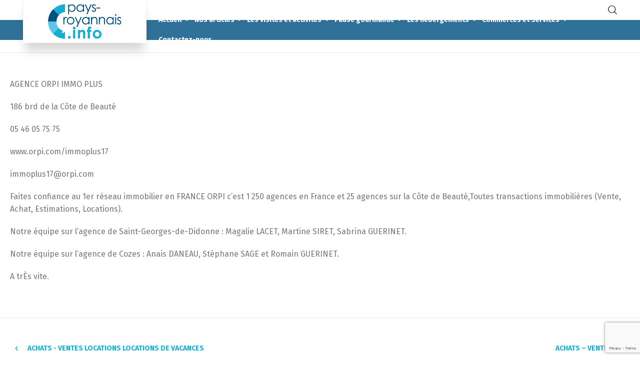

--- FILE ---
content_type: text/html; charset=UTF-8
request_url: https://pays-royannais.info/project-details/achats-ventes-locations-locations-de-vacances-4/
body_size: 10325
content:
<!doctype html>
<html lang="fr-FR" class="no-js">
<head> 
<meta charset="UTF-8" />  
<meta name="viewport" content="width=device-width, initial-scale=1, maximum-scale=1">
<link rel="profile" href="https://gmpg.org/xfn/11">
<title>Achats &#8211; Ventes Locations Locations de vacances &#8211; Pays-royannais.info</title>
<meta name='robots' content='max-image-preview:large' />
<script type="text/javascript">/*<![CDATA[ */ var html = document.getElementsByTagName("html")[0]; html.className = html.className.replace("no-js", "js"); window.onerror=function(e,f){var body = document.getElementsByTagName("body")[0]; body.className = body.className.replace("rt-loading", ""); var e_file = document.createElement("a");e_file.href = f;console.log( e );console.log( e_file.pathname );}/* ]]>*/</script>
<link rel='dns-prefetch' href='//www.google.com' />
<link rel='dns-prefetch' href='//fonts.googleapis.com' />
<link rel='dns-prefetch' href='//s.w.org' />
<link rel="alternate" type="application/rss+xml" title="Pays-royannais.info &raquo; Flux" href="https://pays-royannais.info/feed/" />
<link rel="alternate" type="application/rss+xml" title="Pays-royannais.info &raquo; Flux des commentaires" href="https://pays-royannais.info/comments/feed/" />
<link rel="alternate" type="application/rss+xml" title="Pays-royannais.info &raquo; Achats &#8211; Ventes Locations Locations de vacances Flux des commentaires" href="https://pays-royannais.info/project-details/achats-ventes-locations-locations-de-vacances-4/feed/" />
<script type="text/javascript">
window._wpemojiSettings = {"baseUrl":"https:\/\/s.w.org\/images\/core\/emoji\/13.1.0\/72x72\/","ext":".png","svgUrl":"https:\/\/s.w.org\/images\/core\/emoji\/13.1.0\/svg\/","svgExt":".svg","source":{"concatemoji":"https:\/\/pays-royannais.info\/wp-includes\/js\/wp-emoji-release.min.js?ver=5.9.12"}};
/*! This file is auto-generated */
!function(e,a,t){var n,r,o,i=a.createElement("canvas"),p=i.getContext&&i.getContext("2d");function s(e,t){var a=String.fromCharCode;p.clearRect(0,0,i.width,i.height),p.fillText(a.apply(this,e),0,0);e=i.toDataURL();return p.clearRect(0,0,i.width,i.height),p.fillText(a.apply(this,t),0,0),e===i.toDataURL()}function c(e){var t=a.createElement("script");t.src=e,t.defer=t.type="text/javascript",a.getElementsByTagName("head")[0].appendChild(t)}for(o=Array("flag","emoji"),t.supports={everything:!0,everythingExceptFlag:!0},r=0;r<o.length;r++)t.supports[o[r]]=function(e){if(!p||!p.fillText)return!1;switch(p.textBaseline="top",p.font="600 32px Arial",e){case"flag":return s([127987,65039,8205,9895,65039],[127987,65039,8203,9895,65039])?!1:!s([55356,56826,55356,56819],[55356,56826,8203,55356,56819])&&!s([55356,57332,56128,56423,56128,56418,56128,56421,56128,56430,56128,56423,56128,56447],[55356,57332,8203,56128,56423,8203,56128,56418,8203,56128,56421,8203,56128,56430,8203,56128,56423,8203,56128,56447]);case"emoji":return!s([10084,65039,8205,55357,56613],[10084,65039,8203,55357,56613])}return!1}(o[r]),t.supports.everything=t.supports.everything&&t.supports[o[r]],"flag"!==o[r]&&(t.supports.everythingExceptFlag=t.supports.everythingExceptFlag&&t.supports[o[r]]);t.supports.everythingExceptFlag=t.supports.everythingExceptFlag&&!t.supports.flag,t.DOMReady=!1,t.readyCallback=function(){t.DOMReady=!0},t.supports.everything||(n=function(){t.readyCallback()},a.addEventListener?(a.addEventListener("DOMContentLoaded",n,!1),e.addEventListener("load",n,!1)):(e.attachEvent("onload",n),a.attachEvent("onreadystatechange",function(){"complete"===a.readyState&&t.readyCallback()})),(n=t.source||{}).concatemoji?c(n.concatemoji):n.wpemoji&&n.twemoji&&(c(n.twemoji),c(n.wpemoji)))}(window,document,window._wpemojiSettings);
</script>
<style type="text/css">
img.wp-smiley,
img.emoji {
	display: inline !important;
	border: none !important;
	box-shadow: none !important;
	height: 1em !important;
	width: 1em !important;
	margin: 0 0.07em !important;
	vertical-align: -0.1em !important;
	background: none !important;
	padding: 0 !important;
}
</style>
	<link rel='stylesheet' id='businesslounge-style-all-css'  href='https://pays-royannais.info/wp-content/themes/businesslounge/css/app.min.css?ver=1.9' type='text/css' media='all' />
<link rel='stylesheet' id='fontello-css'  href='https://pays-royannais.info/wp-content/themes/businesslounge/css/fontello/css/fontello.css?ver=1.9' type='text/css' media='all' />
<link rel='stylesheet' id='businesslounge-theme-style-css'  href='https://pays-royannais.info/wp-content/themes/businesslounge/style.css?ver=1.9' type='text/css' media='all' />
<link rel='stylesheet' id='businesslounge-dynamic-css'  href='https://pays-royannais.info/wp-content/uploads/businesslounge/dynamic-style.css?ver=220428071137' type='text/css' media='all' />
<link rel='stylesheet' id='wp-block-library-css'  href='https://pays-royannais.info/wp-includes/css/dist/block-library/style.min.css?ver=5.9.12' type='text/css' media='all' />
<style id='global-styles-inline-css' type='text/css'>
body{--wp--preset--color--black: #000000;--wp--preset--color--cyan-bluish-gray: #abb8c3;--wp--preset--color--white: #ffffff;--wp--preset--color--pale-pink: #f78da7;--wp--preset--color--vivid-red: #cf2e2e;--wp--preset--color--luminous-vivid-orange: #ff6900;--wp--preset--color--luminous-vivid-amber: #fcb900;--wp--preset--color--light-green-cyan: #7bdcb5;--wp--preset--color--vivid-green-cyan: #00d084;--wp--preset--color--pale-cyan-blue: #8ed1fc;--wp--preset--color--vivid-cyan-blue: #0693e3;--wp--preset--color--vivid-purple: #9b51e0;--wp--preset--gradient--vivid-cyan-blue-to-vivid-purple: linear-gradient(135deg,rgba(6,147,227,1) 0%,rgb(155,81,224) 100%);--wp--preset--gradient--light-green-cyan-to-vivid-green-cyan: linear-gradient(135deg,rgb(122,220,180) 0%,rgb(0,208,130) 100%);--wp--preset--gradient--luminous-vivid-amber-to-luminous-vivid-orange: linear-gradient(135deg,rgba(252,185,0,1) 0%,rgba(255,105,0,1) 100%);--wp--preset--gradient--luminous-vivid-orange-to-vivid-red: linear-gradient(135deg,rgba(255,105,0,1) 0%,rgb(207,46,46) 100%);--wp--preset--gradient--very-light-gray-to-cyan-bluish-gray: linear-gradient(135deg,rgb(238,238,238) 0%,rgb(169,184,195) 100%);--wp--preset--gradient--cool-to-warm-spectrum: linear-gradient(135deg,rgb(74,234,220) 0%,rgb(151,120,209) 20%,rgb(207,42,186) 40%,rgb(238,44,130) 60%,rgb(251,105,98) 80%,rgb(254,248,76) 100%);--wp--preset--gradient--blush-light-purple: linear-gradient(135deg,rgb(255,206,236) 0%,rgb(152,150,240) 100%);--wp--preset--gradient--blush-bordeaux: linear-gradient(135deg,rgb(254,205,165) 0%,rgb(254,45,45) 50%,rgb(107,0,62) 100%);--wp--preset--gradient--luminous-dusk: linear-gradient(135deg,rgb(255,203,112) 0%,rgb(199,81,192) 50%,rgb(65,88,208) 100%);--wp--preset--gradient--pale-ocean: linear-gradient(135deg,rgb(255,245,203) 0%,rgb(182,227,212) 50%,rgb(51,167,181) 100%);--wp--preset--gradient--electric-grass: linear-gradient(135deg,rgb(202,248,128) 0%,rgb(113,206,126) 100%);--wp--preset--gradient--midnight: linear-gradient(135deg,rgb(2,3,129) 0%,rgb(40,116,252) 100%);--wp--preset--duotone--dark-grayscale: url('#wp-duotone-dark-grayscale');--wp--preset--duotone--grayscale: url('#wp-duotone-grayscale');--wp--preset--duotone--purple-yellow: url('#wp-duotone-purple-yellow');--wp--preset--duotone--blue-red: url('#wp-duotone-blue-red');--wp--preset--duotone--midnight: url('#wp-duotone-midnight');--wp--preset--duotone--magenta-yellow: url('#wp-duotone-magenta-yellow');--wp--preset--duotone--purple-green: url('#wp-duotone-purple-green');--wp--preset--duotone--blue-orange: url('#wp-duotone-blue-orange');--wp--preset--font-size--small: 13px;--wp--preset--font-size--medium: 20px;--wp--preset--font-size--large: 36px;--wp--preset--font-size--x-large: 42px;}.has-black-color{color: var(--wp--preset--color--black) !important;}.has-cyan-bluish-gray-color{color: var(--wp--preset--color--cyan-bluish-gray) !important;}.has-white-color{color: var(--wp--preset--color--white) !important;}.has-pale-pink-color{color: var(--wp--preset--color--pale-pink) !important;}.has-vivid-red-color{color: var(--wp--preset--color--vivid-red) !important;}.has-luminous-vivid-orange-color{color: var(--wp--preset--color--luminous-vivid-orange) !important;}.has-luminous-vivid-amber-color{color: var(--wp--preset--color--luminous-vivid-amber) !important;}.has-light-green-cyan-color{color: var(--wp--preset--color--light-green-cyan) !important;}.has-vivid-green-cyan-color{color: var(--wp--preset--color--vivid-green-cyan) !important;}.has-pale-cyan-blue-color{color: var(--wp--preset--color--pale-cyan-blue) !important;}.has-vivid-cyan-blue-color{color: var(--wp--preset--color--vivid-cyan-blue) !important;}.has-vivid-purple-color{color: var(--wp--preset--color--vivid-purple) !important;}.has-black-background-color{background-color: var(--wp--preset--color--black) !important;}.has-cyan-bluish-gray-background-color{background-color: var(--wp--preset--color--cyan-bluish-gray) !important;}.has-white-background-color{background-color: var(--wp--preset--color--white) !important;}.has-pale-pink-background-color{background-color: var(--wp--preset--color--pale-pink) !important;}.has-vivid-red-background-color{background-color: var(--wp--preset--color--vivid-red) !important;}.has-luminous-vivid-orange-background-color{background-color: var(--wp--preset--color--luminous-vivid-orange) !important;}.has-luminous-vivid-amber-background-color{background-color: var(--wp--preset--color--luminous-vivid-amber) !important;}.has-light-green-cyan-background-color{background-color: var(--wp--preset--color--light-green-cyan) !important;}.has-vivid-green-cyan-background-color{background-color: var(--wp--preset--color--vivid-green-cyan) !important;}.has-pale-cyan-blue-background-color{background-color: var(--wp--preset--color--pale-cyan-blue) !important;}.has-vivid-cyan-blue-background-color{background-color: var(--wp--preset--color--vivid-cyan-blue) !important;}.has-vivid-purple-background-color{background-color: var(--wp--preset--color--vivid-purple) !important;}.has-black-border-color{border-color: var(--wp--preset--color--black) !important;}.has-cyan-bluish-gray-border-color{border-color: var(--wp--preset--color--cyan-bluish-gray) !important;}.has-white-border-color{border-color: var(--wp--preset--color--white) !important;}.has-pale-pink-border-color{border-color: var(--wp--preset--color--pale-pink) !important;}.has-vivid-red-border-color{border-color: var(--wp--preset--color--vivid-red) !important;}.has-luminous-vivid-orange-border-color{border-color: var(--wp--preset--color--luminous-vivid-orange) !important;}.has-luminous-vivid-amber-border-color{border-color: var(--wp--preset--color--luminous-vivid-amber) !important;}.has-light-green-cyan-border-color{border-color: var(--wp--preset--color--light-green-cyan) !important;}.has-vivid-green-cyan-border-color{border-color: var(--wp--preset--color--vivid-green-cyan) !important;}.has-pale-cyan-blue-border-color{border-color: var(--wp--preset--color--pale-cyan-blue) !important;}.has-vivid-cyan-blue-border-color{border-color: var(--wp--preset--color--vivid-cyan-blue) !important;}.has-vivid-purple-border-color{border-color: var(--wp--preset--color--vivid-purple) !important;}.has-vivid-cyan-blue-to-vivid-purple-gradient-background{background: var(--wp--preset--gradient--vivid-cyan-blue-to-vivid-purple) !important;}.has-light-green-cyan-to-vivid-green-cyan-gradient-background{background: var(--wp--preset--gradient--light-green-cyan-to-vivid-green-cyan) !important;}.has-luminous-vivid-amber-to-luminous-vivid-orange-gradient-background{background: var(--wp--preset--gradient--luminous-vivid-amber-to-luminous-vivid-orange) !important;}.has-luminous-vivid-orange-to-vivid-red-gradient-background{background: var(--wp--preset--gradient--luminous-vivid-orange-to-vivid-red) !important;}.has-very-light-gray-to-cyan-bluish-gray-gradient-background{background: var(--wp--preset--gradient--very-light-gray-to-cyan-bluish-gray) !important;}.has-cool-to-warm-spectrum-gradient-background{background: var(--wp--preset--gradient--cool-to-warm-spectrum) !important;}.has-blush-light-purple-gradient-background{background: var(--wp--preset--gradient--blush-light-purple) !important;}.has-blush-bordeaux-gradient-background{background: var(--wp--preset--gradient--blush-bordeaux) !important;}.has-luminous-dusk-gradient-background{background: var(--wp--preset--gradient--luminous-dusk) !important;}.has-pale-ocean-gradient-background{background: var(--wp--preset--gradient--pale-ocean) !important;}.has-electric-grass-gradient-background{background: var(--wp--preset--gradient--electric-grass) !important;}.has-midnight-gradient-background{background: var(--wp--preset--gradient--midnight) !important;}.has-small-font-size{font-size: var(--wp--preset--font-size--small) !important;}.has-medium-font-size{font-size: var(--wp--preset--font-size--medium) !important;}.has-large-font-size{font-size: var(--wp--preset--font-size--large) !important;}.has-x-large-font-size{font-size: var(--wp--preset--font-size--x-large) !important;}
</style>
<link rel='stylesheet' id='contact-form-7-css'  href='https://pays-royannais.info/wp-content/plugins/contact-form-7/includes/css/styles.css?ver=5.6.4' type='text/css' media='all' />
<link rel='stylesheet' id='businesslounge-google-fonts-css'  href='//fonts.googleapis.com/css?family=Fira+Sans%3A700%2Cregular%2C500%2C400i%2Citalic&#038;subset=latin&#038;ver=1.0.0' type='text/css' media='all' />
<script type='text/javascript' src='https://pays-royannais.info/wp-includes/js/jquery/jquery.min.js?ver=3.6.0' id='jquery-core-js'></script>
<script type='text/javascript' src='https://pays-royannais.info/wp-includes/js/jquery/jquery-migrate.min.js?ver=3.3.2' id='jquery-migrate-js'></script>
<link rel="https://api.w.org/" href="https://pays-royannais.info/wp-json/" /><link rel="EditURI" type="application/rsd+xml" title="RSD" href="https://pays-royannais.info/xmlrpc.php?rsd" />
<link rel="wlwmanifest" type="application/wlwmanifest+xml" href="https://pays-royannais.info/wp-includes/wlwmanifest.xml" /> 
<meta name="generator" content="WordPress 5.9.12" />
<link rel="canonical" href="https://pays-royannais.info/project-details/achats-ventes-locations-locations-de-vacances-4/" />
<link rel='shortlink' href='https://pays-royannais.info/?p=621' />
<link rel="alternate" type="application/json+oembed" href="https://pays-royannais.info/wp-json/oembed/1.0/embed?url=https%3A%2F%2Fpays-royannais.info%2Fproject-details%2Fachats-ventes-locations-locations-de-vacances-4%2F" />
<link rel="alternate" type="text/xml+oembed" href="https://pays-royannais.info/wp-json/oembed/1.0/embed?url=https%3A%2F%2Fpays-royannais.info%2Fproject-details%2Fachats-ventes-locations-locations-de-vacances-4%2F&#038;format=xml" />
<script async src="https://www.googletagmanager.com/gtag/js?id=G-NN8V9QEBD7" type="text/javascript"></script><script type="text/javascript">window.dataLayer = window.dataLayer || [];function gtag(){dataLayer.push(arguments);}gtag('js', new Date());gtag('config', 'G-NN8V9QEBD7');</script><meta name="generator" content="Powered by BusinessLounge Business WordPress Theme TV:1.9 PV:1.9" />
<link rel="icon" href="https://pays-royannais.info/wp-content/uploads/2020/07/cropped-FAVICON-PAYS-ROYANNAIS-INFO-32x32.png" sizes="32x32" />
<link rel="icon" href="https://pays-royannais.info/wp-content/uploads/2020/07/cropped-FAVICON-PAYS-ROYANNAIS-INFO-192x192.png" sizes="192x192" />
<link rel="apple-touch-icon" href="https://pays-royannais.info/wp-content/uploads/2020/07/cropped-FAVICON-PAYS-ROYANNAIS-INFO-180x180.png" />
<meta name="msapplication-TileImage" content="https://pays-royannais.info/wp-content/uploads/2020/07/cropped-FAVICON-PAYS-ROYANNAIS-INFO-270x270.png" />
</head>
<body data-rsssl=1 class="portfolio-template-default single single-portfolio postid-621  sticky-header sticky-header-style-2 sticky-logo header-style-1 header-search-button businesslounge-fullwidth-header-width businesslounge-fullwidth-footer-width mobile-menu-enabled elementor-default elementor-kit-33">

<!-- background wrapper -->
<div id="container">   
 
 

	<header class="top-header" data-color="">

				<div class="main-header-holder">
			<div class="header-elements">

					

					<div id="logo" class="site-logo businesslounge-dark-header">
		
			 <a href="https://pays-royannais.info/" title="Pays-royannais.info"><img width="370" height="190" src="https://pays-royannais.info/wp-content/uploads/2020/07/LOGO-HEADER-PAYS-ROYANNAIS.png" alt="Pays-royannais.info" class="dark-logo logo-image" /><img width="370" height="190" src="https://pays-royannais.info/wp-content/uploads/2020/07/LOGO-HEADER-PAYS-ROYANNAIS.png" alt="Pays-royannais.info" class="light-logo logo-image" /></a> 		
		</div><!-- / end #logo -->

				

				<div class="header-row first businesslounge-dark-header">
					<div class="header-col left">
								 
					</div>

					<div class="header-col right">
									<div class="header-tools">
				<ul>
					<li class="search-button tools-icon"><a href="#" class="businesslounge-search-button" title="Search"><span class="ui-icon-top-search"></span></a></li>
				</ul>
			</div><!-- / end .nav-buttons -->
				
					</div>
				</div><!-- / .header-row.first -->


				<div class="header-row second businesslounge-light-header dynamic-skin">
					<div class="header-col left">
											
			<nav><ul class="main-menu"><li id='menu-item-122' data-depth='0' class="menu-item menu-item-type-post_type menu-item-object-page menu-item-home menu-item-has-children"><a  href="https://pays-royannais.info/"><span>Accueil</span></a> 
<ul class="sub-menu">
<li id='menu-item-138' data-depth='1' class="menu-item menu-item-type-custom menu-item-object-custom menu-item-home"><a  href="https://pays-royannais.info/#guide">Guide pratique</a> </li>
<li id='menu-item-156' data-depth='1' class="menu-item menu-item-type-custom menu-item-object-custom menu-item-home"><a  href="https://pays-royannais.info/#carte">Carte du pays royannais</a> </li>
<li id='menu-item-1868' data-depth='1' class="menu-item menu-item-type-custom menu-item-object-custom"><a  href="https://pays-royannais.info/pdf/plan-carabus.pdf">Carte des bus</a> </li>
<li id='menu-item-3534' data-depth='1' class="menu-item menu-item-type-custom menu-item-object-custom"><a  href="https://pays-royannais.info/wp-content/uploads/2021/06/JUILLETAOUT2021.pdf">L&rsquo;agenda</a> </li>
</ul>
</li>
<li id='menu-item-1121' data-depth='0' class="menu-item menu-item-type-post_type menu-item-object-page menu-item-has-children"><a  href="https://pays-royannais.info/articles/"><span>Nos articles</span></a> 
<ul class="sub-menu">
<li id='menu-item-1123' data-depth='1' class="menu-item menu-item-type-custom menu-item-object-custom"><a  href="https://pays-royannais.info/articles/#visites">Découvrir</a> </li>
<li id='menu-item-1124' data-depth='1' class="menu-item menu-item-type-custom menu-item-object-custom"><a  href="https://pays-royannais.info/articles/#evenements">Évènements</a> </li>
<li id='menu-item-1125' data-depth='1' class="menu-item menu-item-type-custom menu-item-object-custom"><a  href="https://pays-royannais.info/articles/#regycom">Regycom</a> </li>
<li id='menu-item-1126' data-depth='1' class="menu-item menu-item-type-custom menu-item-object-custom"><a  href="https://pays-royannais.info/articles/#aux-alentours">Aux alentours</a> </li>
</ul>
</li>
<li id='menu-item-1838' data-depth='0' class="menu-item menu-item-type-post_type menu-item-object-page menu-item-has-children"><a  href="https://pays-royannais.info/les-visites-et-activites/"><span>Les visites et activités</span></a> 
<ul class="sub-menu">
<li id='menu-item-1839' data-depth='1' class="menu-item menu-item-type-custom menu-item-object-custom"><a  href="https://pays-royannais.info/les-visites-et-activites/#cozes">Cozes</a> </li>
<li id='menu-item-1840' data-depth='1' class="menu-item menu-item-type-custom menu-item-object-custom"><a  href="https://pays-royannais.info/les-visites-et-activites/#les-mathes-la-palmyre">Les Mathes &#8211; La Palmyre​</a> </li>
<li id='menu-item-1842' data-depth='1' class="menu-item menu-item-type-custom menu-item-object-custom"><a  href="https://pays-royannais.info/les-visites-et-activites/#meschers-sur-gironde">Meschers-sur-Gironde​</a> </li>
<li id='menu-item-1843' data-depth='1' class="menu-item menu-item-type-custom menu-item-object-custom"><a  href="https://pays-royannais.info/les-visites-et-activites/#mornac">Mornac-sur-Seudre​</a> </li>
<li id='menu-item-1844' data-depth='1' class="menu-item menu-item-type-custom menu-item-object-custom"><a  href="https://pays-royannais.info/les-visites-et-activites/#royan">Royan</a> </li>
<li id='menu-item-3859' data-depth='1' class="menu-item menu-item-type-custom menu-item-object-custom"><a  href="https://pays-royannais.info/les-visites-et-activites/#saint-augustin">Saint-Augustin</a> </li>
<li id='menu-item-1845' data-depth='1' class="menu-item menu-item-type-custom menu-item-object-custom"><a  href="https://pays-royannais.info/les-visites-et-activites/#saint-georges-de-didonne">Saint-Georges-de-Didonne​</a> </li>
<li id='menu-item-1846' data-depth='1' class="menu-item menu-item-type-custom menu-item-object-custom"><a  href="https://pays-royannais.info/les-visites-et-activites/#saint-palais-sur-mer">Saint-Palais-sur-mer​</a> </li>
<li id='menu-item-1847' data-depth='1' class="menu-item menu-item-type-custom menu-item-object-custom"><a  href="https://pays-royannais.info/les-visites-et-activites/#saujon">Saujon</a> </li>
<li id='menu-item-1848' data-depth='1' class="menu-item menu-item-type-custom menu-item-object-custom"><a  href="https://pays-royannais.info/les-visites-et-activites/#vaux">Vaux-sur-mer​</a> </li>
<li id='menu-item-1849' data-depth='1' class="menu-item menu-item-type-custom menu-item-object-custom"><a  href="https://pays-royannais.info/les-visites-et-activites/#aux-alentours">Aux alentours</a> </li>
</ul>
</li>
<li id='menu-item-954' data-depth='0' class="menu-item menu-item-type-post_type menu-item-object-page menu-item-has-children"><a  href="https://pays-royannais.info/pause-gourmande/"><span>Pause gourmande</span></a> 
<ul class="sub-menu">
<li id='menu-item-955' data-depth='1' class="menu-item menu-item-type-custom menu-item-object-custom"><a  href="https://pays-royannais.info/pause-gourmande/#arvert">Arvert</a> </li>
<li id='menu-item-3334' data-depth='1' class="menu-item menu-item-type-custom menu-item-object-custom"><a  href="https://pays-royannais.info/pause-gourmande/#breuillet">Breuillet</a> </li>
<li id='menu-item-956' data-depth='1' class="menu-item menu-item-type-custom menu-item-object-custom"><a  href="https://pays-royannais.info/pause-gourmande/#cozes">Cozes</a> </li>
<li id='menu-item-957' data-depth='1' class="menu-item menu-item-type-custom menu-item-object-custom"><a  href="https://pays-royannais.info/pause-gourmande/#l-eguille-sur-seudre">L&rsquo;Éguille-sur-Seudre</a> </li>
<li id='menu-item-960' data-depth='1' class="menu-item menu-item-type-custom menu-item-object-custom"><a  href="https://pays-royannais.info/pause-gourmande/#etaules">Étaules</a> </li>
<li id='menu-item-961' data-depth='1' class="menu-item menu-item-type-custom menu-item-object-custom"><a  href="https://pays-royannais.info/pause-gourmande/#les-mathes-la-palmyre">Les Mathes &#8211; La Palmyre</a> </li>
<li id='menu-item-963' data-depth='1' class="menu-item menu-item-type-custom menu-item-object-custom"><a  href="https://pays-royannais.info/pause-gourmande/#meschers-sur-gironde">Meschers-sur-Gironde</a> </li>
<li id='menu-item-964' data-depth='1' class="menu-item menu-item-type-custom menu-item-object-custom"><a  href="https://pays-royannais.info/pause-gourmande/#mortagne">Mortagne</a> </li>
<li id='menu-item-965' data-depth='1' class="menu-item menu-item-type-custom menu-item-object-custom"><a  href="https://pays-royannais.info/pause-gourmande/#royan">Royan</a> </li>
<li id='menu-item-966' data-depth='1' class="menu-item menu-item-type-custom menu-item-object-custom"><a  href="https://pays-royannais.info/pause-gourmande/#saint-georges-de-didonne">Saint-Georges-de-Didonne</a> </li>
<li id='menu-item-967' data-depth='1' class="menu-item menu-item-type-custom menu-item-object-custom"><a  href="https://pays-royannais.info/pause-gourmande/#saint-palais-sur-mer">Saint-Palais-sur-mer</a> </li>
<li id='menu-item-968' data-depth='1' class="menu-item menu-item-type-custom menu-item-object-custom"><a  href="https://pays-royannais.info/pause-gourmande/#saujon">Saujon</a> </li>
<li id='menu-item-3338' data-depth='1' class="menu-item menu-item-type-custom menu-item-object-custom"><a  href="https://pays-royannais.info/pause-gourmande/#semussac">Semussac</a> </li>
<li id='menu-item-969' data-depth='1' class="menu-item menu-item-type-custom menu-item-object-custom"><a  href="https://pays-royannais.info/pause-gourmande/#talmont">Talmont</a> </li>
<li id='menu-item-971' data-depth='1' class="menu-item menu-item-type-custom menu-item-object-custom"><a  href="https://pays-royannais.info/pause-gourmande/#la-tremblade-ronce-les-bains">La Tremblade &#8211; Ronce-les-bains</a> </li>
<li id='menu-item-2233' data-depth='1' class="menu-item menu-item-type-custom menu-item-object-custom"><a  href="https://pays-royannais.info/pause-gourmande/#vaux">Vaux sur-Mer</a> </li>
<li id='menu-item-973' data-depth='1' class="menu-item menu-item-type-custom menu-item-object-custom"><a  href="https://pays-royannais.info/pause-gourmande/#aux-alentours">Aux alentours</a> </li>
</ul>
</li>
<li id='menu-item-1681' data-depth='0' class="menu-item menu-item-type-post_type menu-item-object-page menu-item-has-children"><a  href="https://pays-royannais.info/les-hebergements/"><span>Les hébergements</span></a> 
<ul class="sub-menu">
<li id='menu-item-1682' data-depth='1' class="menu-item menu-item-type-custom menu-item-object-custom"><a  href="https://pays-royannais.info/les-hebergements/#arces">Arces-sur-Gironde​</a> </li>
<li id='menu-item-1683' data-depth='1' class="menu-item menu-item-type-custom menu-item-object-custom"><a  href="https://pays-royannais.info/les-hebergements/#arvert">Arvert</a> </li>
<li id='menu-item-1684' data-depth='1' class="menu-item menu-item-type-custom menu-item-object-custom"><a  href="https://pays-royannais.info/les-hebergements/#barzan">Barzan</a> </li>
<li id='menu-item-1685' data-depth='1' class="menu-item menu-item-type-custom menu-item-object-custom"><a  href="https://pays-royannais.info/les-hebergements/#boutenac">Boutenac-Touvent​</a> </li>
<li id='menu-item-1686' data-depth='1' class="menu-item menu-item-type-custom menu-item-object-custom"><a  href="https://pays-royannais.info/les-hebergements/#breuillet">Breuillet</a> </li>
<li id='menu-item-1687' data-depth='1' class="menu-item menu-item-type-custom menu-item-object-custom"><a  href="https://pays-royannais.info/les-hebergements/#chaillevette">Chaillevette</a> </li>
<li id='menu-item-1688' data-depth='1' class="menu-item menu-item-type-custom menu-item-object-custom"><a  href="https://pays-royannais.info/les-hebergements/#cozes">Cozes</a> </li>
<li id='menu-item-1689' data-depth='1' class="menu-item menu-item-type-custom menu-item-object-custom"><a  href="https://pays-royannais.info/les-hebergements/#etaules">Étaules</a> </li>
<li id='menu-item-1690' data-depth='1' class="menu-item menu-item-type-custom menu-item-object-custom"><a  href="https://pays-royannais.info/les-hebergements/#grezac">Grézac</a> </li>
<li id='menu-item-1691' data-depth='1' class="menu-item menu-item-type-custom menu-item-object-custom"><a  href="https://pays-royannais.info/les-hebergements/#les-mathes-la-palmyre">Les Mathes &#8211; La Palmyre​</a> </li>
<li id='menu-item-1692' data-depth='1' class="menu-item menu-item-type-custom menu-item-object-custom"><a  href="https://pays-royannais.info/les-hebergements/#medis">Médis</a> </li>
<li id='menu-item-1693' data-depth='1' class="menu-item menu-item-type-custom menu-item-object-custom"><a  href="https://pays-royannais.info/les-hebergements/#meschers-sur-gironde">Meschers-sur-Gironde​</a> </li>
<li id='menu-item-1694' data-depth='1' class="menu-item menu-item-type-custom menu-item-object-custom"><a  href="https://pays-royannais.info/les-hebergements/#mornac">Mornac-sur-Seudre​</a> </li>
<li id='menu-item-1695' data-depth='1' class="menu-item menu-item-type-custom menu-item-object-custom"><a  href="https://pays-royannais.info/les-hebergements/#mortagne">Mortagne-sur-Gironde​</a> </li>
<li id='menu-item-1698' data-depth='1' class="menu-item menu-item-type-custom menu-item-object-custom"><a  href="https://pays-royannais.info/les-hebergements/#royan">Royan</a> </li>
<li id='menu-item-1699' data-depth='1' class="menu-item menu-item-type-custom menu-item-object-custom"><a  href="https://pays-royannais.info/les-hebergements/#saint-augustin">Saint-Augustin​</a> </li>
<li id='menu-item-1700' data-depth='1' class="menu-item menu-item-type-custom menu-item-object-custom"><a  href="https://pays-royannais.info/les-hebergements/#saint-georges-de-didonne">Saint-Georges-de-Didonne​</a> </li>
<li id='menu-item-1701' data-depth='1' class="menu-item menu-item-type-custom menu-item-object-custom"><a  href="https://pays-royannais.info/les-hebergements/#saint-just">Saint-Just-Luzac​</a> </li>
<li id='menu-item-1702' data-depth='1' class="menu-item menu-item-type-custom menu-item-object-custom"><a  href="https://pays-royannais.info/les-hebergements/#saint-palais-sur-mer">Saint-Palais-sur-mer​</a> </li>
<li id='menu-item-1703' data-depth='1' class="menu-item menu-item-type-custom menu-item-object-custom"><a  href="https://pays-royannais.info/les-hebergements/#saint-sulpice">Saint-sulpice-de-Royan</a> </li>
<li id='menu-item-1704' data-depth='1' class="menu-item menu-item-type-custom menu-item-object-custom"><a  href="https://pays-royannais.info/les-hebergements/#saujon">Saujon</a> </li>
<li id='menu-item-1705' data-depth='1' class="menu-item menu-item-type-custom menu-item-object-custom"><a  href="https://pays-royannais.info/les-hebergements/#semussac">Semussac</a> </li>
<li id='menu-item-1706' data-depth='1' class="menu-item menu-item-type-custom menu-item-object-custom"><a  href="https://pays-royannais.info/les-hebergements/#talmont">Talmont-sur-Gironde​</a> </li>
<li id='menu-item-1707' data-depth='1' class="menu-item menu-item-type-custom menu-item-object-custom"><a  href="https://pays-royannais.info/les-hebergements/#la-tremblade-ronce-les-bains">La tremblade &#8211; Ronce-les-bains​</a> </li>
<li id='menu-item-1708' data-depth='1' class="menu-item menu-item-type-custom menu-item-object-custom"><a  href="https://pays-royannais.info/les-hebergements/#vaux">Vaux-sur-mer​</a> </li>
</ul>
</li>
<li id='menu-item-2778' data-depth='0' class="menu-item menu-item-type-post_type menu-item-object-page menu-item-has-children"><a  href="https://pays-royannais.info/commerces-et-services/"><span>Commerces et Services</span></a> 
<ul class="sub-menu">
<li id='menu-item-2783' data-depth='1' class="menu-item menu-item-type-custom menu-item-object-custom"><a  href="https://pays-royannais.info/commerces-et-services/#arvert">Arvert</a> </li>
<li id='menu-item-2784' data-depth='1' class="menu-item menu-item-type-custom menu-item-object-custom"><a  href="https://pays-royannais.info/commerces-et-services/#cozes">Cozes</a> </li>
<li id='menu-item-2785' data-depth='1' class="menu-item menu-item-type-custom menu-item-object-custom"><a  href="https://pays-royannais.info/commerces-et-services/#etaules">Etaules</a> </li>
<li id='menu-item-2786' data-depth='1' class="menu-item menu-item-type-custom menu-item-object-custom"><a  href="https://pays-royannais.info/commerces-et-services/#lesmathes">Les Mathes &#8211; La Palmyre</a> </li>
<li id='menu-item-2922' data-depth='1' class="menu-item menu-item-type-custom menu-item-object-custom"><a  href="https://pays-royannais.info/commerces-et-services/#medis">Médis</a> </li>
<li id='menu-item-2787' data-depth='1' class="menu-item menu-item-type-custom menu-item-object-custom"><a  href="https://pays-royannais.info/commerces-et-services/#meschers">Meschers-sur-Gironde</a> </li>
<li id='menu-item-2788' data-depth='1' class="menu-item menu-item-type-custom menu-item-object-custom"><a  href="https://pays-royannais.info/commerces-et-services/#mortagne">Mortagne-sur-Gironde</a> </li>
<li id='menu-item-2789' data-depth='1' class="menu-item menu-item-type-custom menu-item-object-custom"><a  href="https://pays-royannais.info/commerces-et-services/#royan">Royan</a> </li>
<li id='menu-item-2790' data-depth='1' class="menu-item menu-item-type-custom menu-item-object-custom"><a  href="https://pays-royannais.info/commerces-et-services/#saint-georges-de-didonne">Saint-Georges-de-Didonne</a> </li>
<li id='menu-item-2791' data-depth='1' class="menu-item menu-item-type-custom menu-item-object-custom"><a  href="https://pays-royannais.info/commerces-et-services/#saint-palais-sur-mer">Saint-Palais-sur-mer</a> </li>
<li id='menu-item-2792' data-depth='1' class="menu-item menu-item-type-custom menu-item-object-custom"><a  href="https://pays-royannais.info/commerces-et-services/#saujon">Saujon</a> </li>
<li id='menu-item-2793' data-depth='1' class="menu-item menu-item-type-custom menu-item-object-custom"><a  href="https://pays-royannais.info/commerces-et-services/#latremblade">La Tremblade &#8211; Ronce les-bains</a> </li>
<li id='menu-item-2794' data-depth='1' class="menu-item menu-item-type-custom menu-item-object-custom"><a  href="https://pays-royannais.info/commerces-et-services/#vaux">Vaux-sur-mer</a> </li>
<li id='menu-item-2795' data-depth='1' class="menu-item menu-item-type-custom menu-item-object-custom"><a  href="https://pays-royannais.info/commerces-et-services/#aux-alentours">Aux alentours</a> </li>
</ul>
</li>
<li id='menu-item-193' data-depth='0' class="menu-item menu-item-type-custom menu-item-object-custom menu-item-home"><a  href="https://pays-royannais.info/#contact"><span>Contactez-nous</span></a> </li>
</ul></nav> 
				
		
				
					</div>

					<div class="header-col right">
								
					</div> 			
				</div><!-- / .header-row.second -->
			</div><!-- / .header-elements -->
		</div><!-- / .main-header-header -->
		
				<div class="sticky-header-holder">
			<div class="header-elements">
				<div class="header-row businesslounge-dark-header">
					<div class="header-col left">
			
							

		<div id="sticky-logo" class="site-logo">
			 <a href="https://pays-royannais.info/" title="Pays-royannais.info"><img width="370" height="190" src="https://pays-royannais.info/wp-content/uploads/2020/07/LOGO-HEADER-PAYS-ROYANNAIS.png" alt="Pays-royannais.info" class="sticky-logo" /></a> 		
		</div><!-- / end #sticky-logo -->

			
					</div>

					<div class="header-col right">
											
			<nav><ul class="main-menu"><li id='sticky-menu-item-122' data-depth='0' class="menu-item menu-item-type-post_type menu-item-object-page menu-item-home menu-item-has-children"><a  href="https://pays-royannais.info/"><span>Accueil</span></a> 
<ul class="sub-menu">
<li id='sticky-menu-item-138' data-depth='1' class="menu-item menu-item-type-custom menu-item-object-custom menu-item-home"><a  href="https://pays-royannais.info/#guide">Guide pratique</a> </li>
<li id='sticky-menu-item-156' data-depth='1' class="menu-item menu-item-type-custom menu-item-object-custom menu-item-home"><a  href="https://pays-royannais.info/#carte">Carte du pays royannais</a> </li>
<li id='sticky-menu-item-1868' data-depth='1' class="menu-item menu-item-type-custom menu-item-object-custom"><a  href="https://pays-royannais.info/pdf/plan-carabus.pdf">Carte des bus</a> </li>
<li id='sticky-menu-item-3534' data-depth='1' class="menu-item menu-item-type-custom menu-item-object-custom"><a  href="https://pays-royannais.info/wp-content/uploads/2021/06/JUILLETAOUT2021.pdf">L&rsquo;agenda</a> </li>
</ul>
</li>
<li id='sticky-menu-item-1121' data-depth='0' class="menu-item menu-item-type-post_type menu-item-object-page menu-item-has-children"><a  href="https://pays-royannais.info/articles/"><span>Nos articles</span></a> 
<ul class="sub-menu">
<li id='sticky-menu-item-1123' data-depth='1' class="menu-item menu-item-type-custom menu-item-object-custom"><a  href="https://pays-royannais.info/articles/#visites">Découvrir</a> </li>
<li id='sticky-menu-item-1124' data-depth='1' class="menu-item menu-item-type-custom menu-item-object-custom"><a  href="https://pays-royannais.info/articles/#evenements">Évènements</a> </li>
<li id='sticky-menu-item-1125' data-depth='1' class="menu-item menu-item-type-custom menu-item-object-custom"><a  href="https://pays-royannais.info/articles/#regycom">Regycom</a> </li>
<li id='sticky-menu-item-1126' data-depth='1' class="menu-item menu-item-type-custom menu-item-object-custom"><a  href="https://pays-royannais.info/articles/#aux-alentours">Aux alentours</a> </li>
</ul>
</li>
<li id='sticky-menu-item-1838' data-depth='0' class="menu-item menu-item-type-post_type menu-item-object-page menu-item-has-children"><a  href="https://pays-royannais.info/les-visites-et-activites/"><span>Les visites et activités</span></a> 
<ul class="sub-menu">
<li id='sticky-menu-item-1839' data-depth='1' class="menu-item menu-item-type-custom menu-item-object-custom"><a  href="https://pays-royannais.info/les-visites-et-activites/#cozes">Cozes</a> </li>
<li id='sticky-menu-item-1840' data-depth='1' class="menu-item menu-item-type-custom menu-item-object-custom"><a  href="https://pays-royannais.info/les-visites-et-activites/#les-mathes-la-palmyre">Les Mathes &#8211; La Palmyre​</a> </li>
<li id='sticky-menu-item-1842' data-depth='1' class="menu-item menu-item-type-custom menu-item-object-custom"><a  href="https://pays-royannais.info/les-visites-et-activites/#meschers-sur-gironde">Meschers-sur-Gironde​</a> </li>
<li id='sticky-menu-item-1843' data-depth='1' class="menu-item menu-item-type-custom menu-item-object-custom"><a  href="https://pays-royannais.info/les-visites-et-activites/#mornac">Mornac-sur-Seudre​</a> </li>
<li id='sticky-menu-item-1844' data-depth='1' class="menu-item menu-item-type-custom menu-item-object-custom"><a  href="https://pays-royannais.info/les-visites-et-activites/#royan">Royan</a> </li>
<li id='sticky-menu-item-3859' data-depth='1' class="menu-item menu-item-type-custom menu-item-object-custom"><a  href="https://pays-royannais.info/les-visites-et-activites/#saint-augustin">Saint-Augustin</a> </li>
<li id='sticky-menu-item-1845' data-depth='1' class="menu-item menu-item-type-custom menu-item-object-custom"><a  href="https://pays-royannais.info/les-visites-et-activites/#saint-georges-de-didonne">Saint-Georges-de-Didonne​</a> </li>
<li id='sticky-menu-item-1846' data-depth='1' class="menu-item menu-item-type-custom menu-item-object-custom"><a  href="https://pays-royannais.info/les-visites-et-activites/#saint-palais-sur-mer">Saint-Palais-sur-mer​</a> </li>
<li id='sticky-menu-item-1847' data-depth='1' class="menu-item menu-item-type-custom menu-item-object-custom"><a  href="https://pays-royannais.info/les-visites-et-activites/#saujon">Saujon</a> </li>
<li id='sticky-menu-item-1848' data-depth='1' class="menu-item menu-item-type-custom menu-item-object-custom"><a  href="https://pays-royannais.info/les-visites-et-activites/#vaux">Vaux-sur-mer​</a> </li>
<li id='sticky-menu-item-1849' data-depth='1' class="menu-item menu-item-type-custom menu-item-object-custom"><a  href="https://pays-royannais.info/les-visites-et-activites/#aux-alentours">Aux alentours</a> </li>
</ul>
</li>
<li id='sticky-menu-item-954' data-depth='0' class="menu-item menu-item-type-post_type menu-item-object-page menu-item-has-children"><a  href="https://pays-royannais.info/pause-gourmande/"><span>Pause gourmande</span></a> 
<ul class="sub-menu">
<li id='sticky-menu-item-955' data-depth='1' class="menu-item menu-item-type-custom menu-item-object-custom"><a  href="https://pays-royannais.info/pause-gourmande/#arvert">Arvert</a> </li>
<li id='sticky-menu-item-3334' data-depth='1' class="menu-item menu-item-type-custom menu-item-object-custom"><a  href="https://pays-royannais.info/pause-gourmande/#breuillet">Breuillet</a> </li>
<li id='sticky-menu-item-956' data-depth='1' class="menu-item menu-item-type-custom menu-item-object-custom"><a  href="https://pays-royannais.info/pause-gourmande/#cozes">Cozes</a> </li>
<li id='sticky-menu-item-957' data-depth='1' class="menu-item menu-item-type-custom menu-item-object-custom"><a  href="https://pays-royannais.info/pause-gourmande/#l-eguille-sur-seudre">L&rsquo;Éguille-sur-Seudre</a> </li>
<li id='sticky-menu-item-960' data-depth='1' class="menu-item menu-item-type-custom menu-item-object-custom"><a  href="https://pays-royannais.info/pause-gourmande/#etaules">Étaules</a> </li>
<li id='sticky-menu-item-961' data-depth='1' class="menu-item menu-item-type-custom menu-item-object-custom"><a  href="https://pays-royannais.info/pause-gourmande/#les-mathes-la-palmyre">Les Mathes &#8211; La Palmyre</a> </li>
<li id='sticky-menu-item-963' data-depth='1' class="menu-item menu-item-type-custom menu-item-object-custom"><a  href="https://pays-royannais.info/pause-gourmande/#meschers-sur-gironde">Meschers-sur-Gironde</a> </li>
<li id='sticky-menu-item-964' data-depth='1' class="menu-item menu-item-type-custom menu-item-object-custom"><a  href="https://pays-royannais.info/pause-gourmande/#mortagne">Mortagne</a> </li>
<li id='sticky-menu-item-965' data-depth='1' class="menu-item menu-item-type-custom menu-item-object-custom"><a  href="https://pays-royannais.info/pause-gourmande/#royan">Royan</a> </li>
<li id='sticky-menu-item-966' data-depth='1' class="menu-item menu-item-type-custom menu-item-object-custom"><a  href="https://pays-royannais.info/pause-gourmande/#saint-georges-de-didonne">Saint-Georges-de-Didonne</a> </li>
<li id='sticky-menu-item-967' data-depth='1' class="menu-item menu-item-type-custom menu-item-object-custom"><a  href="https://pays-royannais.info/pause-gourmande/#saint-palais-sur-mer">Saint-Palais-sur-mer</a> </li>
<li id='sticky-menu-item-968' data-depth='1' class="menu-item menu-item-type-custom menu-item-object-custom"><a  href="https://pays-royannais.info/pause-gourmande/#saujon">Saujon</a> </li>
<li id='sticky-menu-item-3338' data-depth='1' class="menu-item menu-item-type-custom menu-item-object-custom"><a  href="https://pays-royannais.info/pause-gourmande/#semussac">Semussac</a> </li>
<li id='sticky-menu-item-969' data-depth='1' class="menu-item menu-item-type-custom menu-item-object-custom"><a  href="https://pays-royannais.info/pause-gourmande/#talmont">Talmont</a> </li>
<li id='sticky-menu-item-971' data-depth='1' class="menu-item menu-item-type-custom menu-item-object-custom"><a  href="https://pays-royannais.info/pause-gourmande/#la-tremblade-ronce-les-bains">La Tremblade &#8211; Ronce-les-bains</a> </li>
<li id='sticky-menu-item-2233' data-depth='1' class="menu-item menu-item-type-custom menu-item-object-custom"><a  href="https://pays-royannais.info/pause-gourmande/#vaux">Vaux sur-Mer</a> </li>
<li id='sticky-menu-item-973' data-depth='1' class="menu-item menu-item-type-custom menu-item-object-custom"><a  href="https://pays-royannais.info/pause-gourmande/#aux-alentours">Aux alentours</a> </li>
</ul>
</li>
<li id='sticky-menu-item-1681' data-depth='0' class="menu-item menu-item-type-post_type menu-item-object-page menu-item-has-children"><a  href="https://pays-royannais.info/les-hebergements/"><span>Les hébergements</span></a> 
<ul class="sub-menu">
<li id='sticky-menu-item-1682' data-depth='1' class="menu-item menu-item-type-custom menu-item-object-custom"><a  href="https://pays-royannais.info/les-hebergements/#arces">Arces-sur-Gironde​</a> </li>
<li id='sticky-menu-item-1683' data-depth='1' class="menu-item menu-item-type-custom menu-item-object-custom"><a  href="https://pays-royannais.info/les-hebergements/#arvert">Arvert</a> </li>
<li id='sticky-menu-item-1684' data-depth='1' class="menu-item menu-item-type-custom menu-item-object-custom"><a  href="https://pays-royannais.info/les-hebergements/#barzan">Barzan</a> </li>
<li id='sticky-menu-item-1685' data-depth='1' class="menu-item menu-item-type-custom menu-item-object-custom"><a  href="https://pays-royannais.info/les-hebergements/#boutenac">Boutenac-Touvent​</a> </li>
<li id='sticky-menu-item-1686' data-depth='1' class="menu-item menu-item-type-custom menu-item-object-custom"><a  href="https://pays-royannais.info/les-hebergements/#breuillet">Breuillet</a> </li>
<li id='sticky-menu-item-1687' data-depth='1' class="menu-item menu-item-type-custom menu-item-object-custom"><a  href="https://pays-royannais.info/les-hebergements/#chaillevette">Chaillevette</a> </li>
<li id='sticky-menu-item-1688' data-depth='1' class="menu-item menu-item-type-custom menu-item-object-custom"><a  href="https://pays-royannais.info/les-hebergements/#cozes">Cozes</a> </li>
<li id='sticky-menu-item-1689' data-depth='1' class="menu-item menu-item-type-custom menu-item-object-custom"><a  href="https://pays-royannais.info/les-hebergements/#etaules">Étaules</a> </li>
<li id='sticky-menu-item-1690' data-depth='1' class="menu-item menu-item-type-custom menu-item-object-custom"><a  href="https://pays-royannais.info/les-hebergements/#grezac">Grézac</a> </li>
<li id='sticky-menu-item-1691' data-depth='1' class="menu-item menu-item-type-custom menu-item-object-custom"><a  href="https://pays-royannais.info/les-hebergements/#les-mathes-la-palmyre">Les Mathes &#8211; La Palmyre​</a> </li>
<li id='sticky-menu-item-1692' data-depth='1' class="menu-item menu-item-type-custom menu-item-object-custom"><a  href="https://pays-royannais.info/les-hebergements/#medis">Médis</a> </li>
<li id='sticky-menu-item-1693' data-depth='1' class="menu-item menu-item-type-custom menu-item-object-custom"><a  href="https://pays-royannais.info/les-hebergements/#meschers-sur-gironde">Meschers-sur-Gironde​</a> </li>
<li id='sticky-menu-item-1694' data-depth='1' class="menu-item menu-item-type-custom menu-item-object-custom"><a  href="https://pays-royannais.info/les-hebergements/#mornac">Mornac-sur-Seudre​</a> </li>
<li id='sticky-menu-item-1695' data-depth='1' class="menu-item menu-item-type-custom menu-item-object-custom"><a  href="https://pays-royannais.info/les-hebergements/#mortagne">Mortagne-sur-Gironde​</a> </li>
<li id='sticky-menu-item-1698' data-depth='1' class="menu-item menu-item-type-custom menu-item-object-custom"><a  href="https://pays-royannais.info/les-hebergements/#royan">Royan</a> </li>
<li id='sticky-menu-item-1699' data-depth='1' class="menu-item menu-item-type-custom menu-item-object-custom"><a  href="https://pays-royannais.info/les-hebergements/#saint-augustin">Saint-Augustin​</a> </li>
<li id='sticky-menu-item-1700' data-depth='1' class="menu-item menu-item-type-custom menu-item-object-custom"><a  href="https://pays-royannais.info/les-hebergements/#saint-georges-de-didonne">Saint-Georges-de-Didonne​</a> </li>
<li id='sticky-menu-item-1701' data-depth='1' class="menu-item menu-item-type-custom menu-item-object-custom"><a  href="https://pays-royannais.info/les-hebergements/#saint-just">Saint-Just-Luzac​</a> </li>
<li id='sticky-menu-item-1702' data-depth='1' class="menu-item menu-item-type-custom menu-item-object-custom"><a  href="https://pays-royannais.info/les-hebergements/#saint-palais-sur-mer">Saint-Palais-sur-mer​</a> </li>
<li id='sticky-menu-item-1703' data-depth='1' class="menu-item menu-item-type-custom menu-item-object-custom"><a  href="https://pays-royannais.info/les-hebergements/#saint-sulpice">Saint-sulpice-de-Royan</a> </li>
<li id='sticky-menu-item-1704' data-depth='1' class="menu-item menu-item-type-custom menu-item-object-custom"><a  href="https://pays-royannais.info/les-hebergements/#saujon">Saujon</a> </li>
<li id='sticky-menu-item-1705' data-depth='1' class="menu-item menu-item-type-custom menu-item-object-custom"><a  href="https://pays-royannais.info/les-hebergements/#semussac">Semussac</a> </li>
<li id='sticky-menu-item-1706' data-depth='1' class="menu-item menu-item-type-custom menu-item-object-custom"><a  href="https://pays-royannais.info/les-hebergements/#talmont">Talmont-sur-Gironde​</a> </li>
<li id='sticky-menu-item-1707' data-depth='1' class="menu-item menu-item-type-custom menu-item-object-custom"><a  href="https://pays-royannais.info/les-hebergements/#la-tremblade-ronce-les-bains">La tremblade &#8211; Ronce-les-bains​</a> </li>
<li id='sticky-menu-item-1708' data-depth='1' class="menu-item menu-item-type-custom menu-item-object-custom"><a  href="https://pays-royannais.info/les-hebergements/#vaux">Vaux-sur-mer​</a> </li>
</ul>
</li>
<li id='sticky-menu-item-2778' data-depth='0' class="menu-item menu-item-type-post_type menu-item-object-page menu-item-has-children"><a  href="https://pays-royannais.info/commerces-et-services/"><span>Commerces et Services</span></a> 
<ul class="sub-menu">
<li id='sticky-menu-item-2783' data-depth='1' class="menu-item menu-item-type-custom menu-item-object-custom"><a  href="https://pays-royannais.info/commerces-et-services/#arvert">Arvert</a> </li>
<li id='sticky-menu-item-2784' data-depth='1' class="menu-item menu-item-type-custom menu-item-object-custom"><a  href="https://pays-royannais.info/commerces-et-services/#cozes">Cozes</a> </li>
<li id='sticky-menu-item-2785' data-depth='1' class="menu-item menu-item-type-custom menu-item-object-custom"><a  href="https://pays-royannais.info/commerces-et-services/#etaules">Etaules</a> </li>
<li id='sticky-menu-item-2786' data-depth='1' class="menu-item menu-item-type-custom menu-item-object-custom"><a  href="https://pays-royannais.info/commerces-et-services/#lesmathes">Les Mathes &#8211; La Palmyre</a> </li>
<li id='sticky-menu-item-2922' data-depth='1' class="menu-item menu-item-type-custom menu-item-object-custom"><a  href="https://pays-royannais.info/commerces-et-services/#medis">Médis</a> </li>
<li id='sticky-menu-item-2787' data-depth='1' class="menu-item menu-item-type-custom menu-item-object-custom"><a  href="https://pays-royannais.info/commerces-et-services/#meschers">Meschers-sur-Gironde</a> </li>
<li id='sticky-menu-item-2788' data-depth='1' class="menu-item menu-item-type-custom menu-item-object-custom"><a  href="https://pays-royannais.info/commerces-et-services/#mortagne">Mortagne-sur-Gironde</a> </li>
<li id='sticky-menu-item-2789' data-depth='1' class="menu-item menu-item-type-custom menu-item-object-custom"><a  href="https://pays-royannais.info/commerces-et-services/#royan">Royan</a> </li>
<li id='sticky-menu-item-2790' data-depth='1' class="menu-item menu-item-type-custom menu-item-object-custom"><a  href="https://pays-royannais.info/commerces-et-services/#saint-georges-de-didonne">Saint-Georges-de-Didonne</a> </li>
<li id='sticky-menu-item-2791' data-depth='1' class="menu-item menu-item-type-custom menu-item-object-custom"><a  href="https://pays-royannais.info/commerces-et-services/#saint-palais-sur-mer">Saint-Palais-sur-mer</a> </li>
<li id='sticky-menu-item-2792' data-depth='1' class="menu-item menu-item-type-custom menu-item-object-custom"><a  href="https://pays-royannais.info/commerces-et-services/#saujon">Saujon</a> </li>
<li id='sticky-menu-item-2793' data-depth='1' class="menu-item menu-item-type-custom menu-item-object-custom"><a  href="https://pays-royannais.info/commerces-et-services/#latremblade">La Tremblade &#8211; Ronce les-bains</a> </li>
<li id='sticky-menu-item-2794' data-depth='1' class="menu-item menu-item-type-custom menu-item-object-custom"><a  href="https://pays-royannais.info/commerces-et-services/#vaux">Vaux-sur-mer</a> </li>
<li id='sticky-menu-item-2795' data-depth='1' class="menu-item menu-item-type-custom menu-item-object-custom"><a  href="https://pays-royannais.info/commerces-et-services/#aux-alentours">Aux alentours</a> </li>
</ul>
</li>
<li id='sticky-menu-item-193' data-depth='0' class="menu-item menu-item-type-custom menu-item-object-custom menu-item-home"><a  href="https://pays-royannais.info/#contact"><span>Contactez-nous</span></a> </li>
</ul></nav> 
				
		
				<div class="header-tools">
				<ul>
					<li class="search-button tools-icon"><a href="#" class="businesslounge-search-button" title="Search"><span class="ui-icon-top-search"></span></a></li>
				</ul>
			</div><!-- / end .nav-buttons -->
				
					</div>
				</div><!-- / .header-row.first --> 
			</div>
		</div><!-- / .sticky-header-header -->
				
	</header> 
<header class="mobile-header">
		<div class="mobile-header-holder">
			<div class="header-elements">
				<div class="header-row businesslounge-dark-header">
					<div class="header-col left">
								 		
		<!-- mobile menu button -->
		<div class="mobile-menu-button-wrapper">
			<div class="mobile-menu-button businesslounge-menu-button"><span></span><span></span><span></span></div>		
		</div>
				 
					</div>

					<div class="header-col center">
							

		<div id="mobile-logo" class="site-logo">
			 <a href="https://pays-royannais.info/" title="Pays-royannais.info"><img width="370" height="190" src="https://pays-royannais.info/wp-content/uploads/2020/07/LOGO-HEADER-PAYS-ROYANNAIS.png" alt="Pays-royannais.info" class="mobile-logo" /></a> 		
		</div><!-- / end #mobile-logo -->

 
			 
					</div>

					<div class="header-col right">
									<div class="header-tools">
				<ul>
					<li class="search-button tools-icon"><a href="#" class="businesslounge-search-button" title="Search"><span class="ui-icon-top-search"></span></a></li>
				</ul>
			</div><!-- / end .nav-buttons -->
				
					</div>
				</div><!-- / .header-row -->
			</div>
		</div><!-- / .mobile-header-header -->
	</header>
			 
		<!-- mobile menu -->
		<div class="mobile-nav">
						

				<!-- navigation holder -->
				<nav>
					<ul id="mobile-navigation" class="menu"><li id='mobile-menu-item-122' data-depth='0' class="menu-item menu-item-type-post_type menu-item-object-page menu-item-home menu-item-has-children"><a  href="https://pays-royannais.info/"><span>Accueil</span></a> 
<ul class="sub-menu">
<li id='mobile-menu-item-138' data-depth='1' class="menu-item menu-item-type-custom menu-item-object-custom menu-item-home"><a  href="https://pays-royannais.info/#guide">Guide pratique</a> </li>
<li id='mobile-menu-item-156' data-depth='1' class="menu-item menu-item-type-custom menu-item-object-custom menu-item-home"><a  href="https://pays-royannais.info/#carte">Carte du pays royannais</a> </li>
<li id='mobile-menu-item-1868' data-depth='1' class="menu-item menu-item-type-custom menu-item-object-custom"><a  href="https://pays-royannais.info/pdf/plan-carabus.pdf">Carte des bus</a> </li>
<li id='mobile-menu-item-3534' data-depth='1' class="menu-item menu-item-type-custom menu-item-object-custom"><a  href="https://pays-royannais.info/wp-content/uploads/2021/06/JUILLETAOUT2021.pdf">L&rsquo;agenda</a> </li>
</ul>
</li>
<li id='mobile-menu-item-1121' data-depth='0' class="menu-item menu-item-type-post_type menu-item-object-page menu-item-has-children"><a  href="https://pays-royannais.info/articles/"><span>Nos articles</span></a> 
<ul class="sub-menu">
<li id='mobile-menu-item-1123' data-depth='1' class="menu-item menu-item-type-custom menu-item-object-custom"><a  href="https://pays-royannais.info/articles/#visites">Découvrir</a> </li>
<li id='mobile-menu-item-1124' data-depth='1' class="menu-item menu-item-type-custom menu-item-object-custom"><a  href="https://pays-royannais.info/articles/#evenements">Évènements</a> </li>
<li id='mobile-menu-item-1125' data-depth='1' class="menu-item menu-item-type-custom menu-item-object-custom"><a  href="https://pays-royannais.info/articles/#regycom">Regycom</a> </li>
<li id='mobile-menu-item-1126' data-depth='1' class="menu-item menu-item-type-custom menu-item-object-custom"><a  href="https://pays-royannais.info/articles/#aux-alentours">Aux alentours</a> </li>
</ul>
</li>
<li id='mobile-menu-item-1838' data-depth='0' class="menu-item menu-item-type-post_type menu-item-object-page menu-item-has-children"><a  href="https://pays-royannais.info/les-visites-et-activites/"><span>Les visites et activités</span></a> 
<ul class="sub-menu">
<li id='mobile-menu-item-1839' data-depth='1' class="menu-item menu-item-type-custom menu-item-object-custom"><a  href="https://pays-royannais.info/les-visites-et-activites/#cozes">Cozes</a> </li>
<li id='mobile-menu-item-1840' data-depth='1' class="menu-item menu-item-type-custom menu-item-object-custom"><a  href="https://pays-royannais.info/les-visites-et-activites/#les-mathes-la-palmyre">Les Mathes &#8211; La Palmyre​</a> </li>
<li id='mobile-menu-item-1842' data-depth='1' class="menu-item menu-item-type-custom menu-item-object-custom"><a  href="https://pays-royannais.info/les-visites-et-activites/#meschers-sur-gironde">Meschers-sur-Gironde​</a> </li>
<li id='mobile-menu-item-1843' data-depth='1' class="menu-item menu-item-type-custom menu-item-object-custom"><a  href="https://pays-royannais.info/les-visites-et-activites/#mornac">Mornac-sur-Seudre​</a> </li>
<li id='mobile-menu-item-1844' data-depth='1' class="menu-item menu-item-type-custom menu-item-object-custom"><a  href="https://pays-royannais.info/les-visites-et-activites/#royan">Royan</a> </li>
<li id='mobile-menu-item-3859' data-depth='1' class="menu-item menu-item-type-custom menu-item-object-custom"><a  href="https://pays-royannais.info/les-visites-et-activites/#saint-augustin">Saint-Augustin</a> </li>
<li id='mobile-menu-item-1845' data-depth='1' class="menu-item menu-item-type-custom menu-item-object-custom"><a  href="https://pays-royannais.info/les-visites-et-activites/#saint-georges-de-didonne">Saint-Georges-de-Didonne​</a> </li>
<li id='mobile-menu-item-1846' data-depth='1' class="menu-item menu-item-type-custom menu-item-object-custom"><a  href="https://pays-royannais.info/les-visites-et-activites/#saint-palais-sur-mer">Saint-Palais-sur-mer​</a> </li>
<li id='mobile-menu-item-1847' data-depth='1' class="menu-item menu-item-type-custom menu-item-object-custom"><a  href="https://pays-royannais.info/les-visites-et-activites/#saujon">Saujon</a> </li>
<li id='mobile-menu-item-1848' data-depth='1' class="menu-item menu-item-type-custom menu-item-object-custom"><a  href="https://pays-royannais.info/les-visites-et-activites/#vaux">Vaux-sur-mer​</a> </li>
<li id='mobile-menu-item-1849' data-depth='1' class="menu-item menu-item-type-custom menu-item-object-custom"><a  href="https://pays-royannais.info/les-visites-et-activites/#aux-alentours">Aux alentours</a> </li>
</ul>
</li>
<li id='mobile-menu-item-954' data-depth='0' class="menu-item menu-item-type-post_type menu-item-object-page menu-item-has-children"><a  href="https://pays-royannais.info/pause-gourmande/"><span>Pause gourmande</span></a> 
<ul class="sub-menu">
<li id='mobile-menu-item-955' data-depth='1' class="menu-item menu-item-type-custom menu-item-object-custom"><a  href="https://pays-royannais.info/pause-gourmande/#arvert">Arvert</a> </li>
<li id='mobile-menu-item-3334' data-depth='1' class="menu-item menu-item-type-custom menu-item-object-custom"><a  href="https://pays-royannais.info/pause-gourmande/#breuillet">Breuillet</a> </li>
<li id='mobile-menu-item-956' data-depth='1' class="menu-item menu-item-type-custom menu-item-object-custom"><a  href="https://pays-royannais.info/pause-gourmande/#cozes">Cozes</a> </li>
<li id='mobile-menu-item-957' data-depth='1' class="menu-item menu-item-type-custom menu-item-object-custom"><a  href="https://pays-royannais.info/pause-gourmande/#l-eguille-sur-seudre">L&rsquo;Éguille-sur-Seudre</a> </li>
<li id='mobile-menu-item-960' data-depth='1' class="menu-item menu-item-type-custom menu-item-object-custom"><a  href="https://pays-royannais.info/pause-gourmande/#etaules">Étaules</a> </li>
<li id='mobile-menu-item-961' data-depth='1' class="menu-item menu-item-type-custom menu-item-object-custom"><a  href="https://pays-royannais.info/pause-gourmande/#les-mathes-la-palmyre">Les Mathes &#8211; La Palmyre</a> </li>
<li id='mobile-menu-item-963' data-depth='1' class="menu-item menu-item-type-custom menu-item-object-custom"><a  href="https://pays-royannais.info/pause-gourmande/#meschers-sur-gironde">Meschers-sur-Gironde</a> </li>
<li id='mobile-menu-item-964' data-depth='1' class="menu-item menu-item-type-custom menu-item-object-custom"><a  href="https://pays-royannais.info/pause-gourmande/#mortagne">Mortagne</a> </li>
<li id='mobile-menu-item-965' data-depth='1' class="menu-item menu-item-type-custom menu-item-object-custom"><a  href="https://pays-royannais.info/pause-gourmande/#royan">Royan</a> </li>
<li id='mobile-menu-item-966' data-depth='1' class="menu-item menu-item-type-custom menu-item-object-custom"><a  href="https://pays-royannais.info/pause-gourmande/#saint-georges-de-didonne">Saint-Georges-de-Didonne</a> </li>
<li id='mobile-menu-item-967' data-depth='1' class="menu-item menu-item-type-custom menu-item-object-custom"><a  href="https://pays-royannais.info/pause-gourmande/#saint-palais-sur-mer">Saint-Palais-sur-mer</a> </li>
<li id='mobile-menu-item-968' data-depth='1' class="menu-item menu-item-type-custom menu-item-object-custom"><a  href="https://pays-royannais.info/pause-gourmande/#saujon">Saujon</a> </li>
<li id='mobile-menu-item-3338' data-depth='1' class="menu-item menu-item-type-custom menu-item-object-custom"><a  href="https://pays-royannais.info/pause-gourmande/#semussac">Semussac</a> </li>
<li id='mobile-menu-item-969' data-depth='1' class="menu-item menu-item-type-custom menu-item-object-custom"><a  href="https://pays-royannais.info/pause-gourmande/#talmont">Talmont</a> </li>
<li id='mobile-menu-item-971' data-depth='1' class="menu-item menu-item-type-custom menu-item-object-custom"><a  href="https://pays-royannais.info/pause-gourmande/#la-tremblade-ronce-les-bains">La Tremblade &#8211; Ronce-les-bains</a> </li>
<li id='mobile-menu-item-2233' data-depth='1' class="menu-item menu-item-type-custom menu-item-object-custom"><a  href="https://pays-royannais.info/pause-gourmande/#vaux">Vaux sur-Mer</a> </li>
<li id='mobile-menu-item-973' data-depth='1' class="menu-item menu-item-type-custom menu-item-object-custom"><a  href="https://pays-royannais.info/pause-gourmande/#aux-alentours">Aux alentours</a> </li>
</ul>
</li>
<li id='mobile-menu-item-1681' data-depth='0' class="menu-item menu-item-type-post_type menu-item-object-page menu-item-has-children"><a  href="https://pays-royannais.info/les-hebergements/"><span>Les hébergements</span></a> 
<ul class="sub-menu">
<li id='mobile-menu-item-1682' data-depth='1' class="menu-item menu-item-type-custom menu-item-object-custom"><a  href="https://pays-royannais.info/les-hebergements/#arces">Arces-sur-Gironde​</a> </li>
<li id='mobile-menu-item-1683' data-depth='1' class="menu-item menu-item-type-custom menu-item-object-custom"><a  href="https://pays-royannais.info/les-hebergements/#arvert">Arvert</a> </li>
<li id='mobile-menu-item-1684' data-depth='1' class="menu-item menu-item-type-custom menu-item-object-custom"><a  href="https://pays-royannais.info/les-hebergements/#barzan">Barzan</a> </li>
<li id='mobile-menu-item-1685' data-depth='1' class="menu-item menu-item-type-custom menu-item-object-custom"><a  href="https://pays-royannais.info/les-hebergements/#boutenac">Boutenac-Touvent​</a> </li>
<li id='mobile-menu-item-1686' data-depth='1' class="menu-item menu-item-type-custom menu-item-object-custom"><a  href="https://pays-royannais.info/les-hebergements/#breuillet">Breuillet</a> </li>
<li id='mobile-menu-item-1687' data-depth='1' class="menu-item menu-item-type-custom menu-item-object-custom"><a  href="https://pays-royannais.info/les-hebergements/#chaillevette">Chaillevette</a> </li>
<li id='mobile-menu-item-1688' data-depth='1' class="menu-item menu-item-type-custom menu-item-object-custom"><a  href="https://pays-royannais.info/les-hebergements/#cozes">Cozes</a> </li>
<li id='mobile-menu-item-1689' data-depth='1' class="menu-item menu-item-type-custom menu-item-object-custom"><a  href="https://pays-royannais.info/les-hebergements/#etaules">Étaules</a> </li>
<li id='mobile-menu-item-1690' data-depth='1' class="menu-item menu-item-type-custom menu-item-object-custom"><a  href="https://pays-royannais.info/les-hebergements/#grezac">Grézac</a> </li>
<li id='mobile-menu-item-1691' data-depth='1' class="menu-item menu-item-type-custom menu-item-object-custom"><a  href="https://pays-royannais.info/les-hebergements/#les-mathes-la-palmyre">Les Mathes &#8211; La Palmyre​</a> </li>
<li id='mobile-menu-item-1692' data-depth='1' class="menu-item menu-item-type-custom menu-item-object-custom"><a  href="https://pays-royannais.info/les-hebergements/#medis">Médis</a> </li>
<li id='mobile-menu-item-1693' data-depth='1' class="menu-item menu-item-type-custom menu-item-object-custom"><a  href="https://pays-royannais.info/les-hebergements/#meschers-sur-gironde">Meschers-sur-Gironde​</a> </li>
<li id='mobile-menu-item-1694' data-depth='1' class="menu-item menu-item-type-custom menu-item-object-custom"><a  href="https://pays-royannais.info/les-hebergements/#mornac">Mornac-sur-Seudre​</a> </li>
<li id='mobile-menu-item-1695' data-depth='1' class="menu-item menu-item-type-custom menu-item-object-custom"><a  href="https://pays-royannais.info/les-hebergements/#mortagne">Mortagne-sur-Gironde​</a> </li>
<li id='mobile-menu-item-1698' data-depth='1' class="menu-item menu-item-type-custom menu-item-object-custom"><a  href="https://pays-royannais.info/les-hebergements/#royan">Royan</a> </li>
<li id='mobile-menu-item-1699' data-depth='1' class="menu-item menu-item-type-custom menu-item-object-custom"><a  href="https://pays-royannais.info/les-hebergements/#saint-augustin">Saint-Augustin​</a> </li>
<li id='mobile-menu-item-1700' data-depth='1' class="menu-item menu-item-type-custom menu-item-object-custom"><a  href="https://pays-royannais.info/les-hebergements/#saint-georges-de-didonne">Saint-Georges-de-Didonne​</a> </li>
<li id='mobile-menu-item-1701' data-depth='1' class="menu-item menu-item-type-custom menu-item-object-custom"><a  href="https://pays-royannais.info/les-hebergements/#saint-just">Saint-Just-Luzac​</a> </li>
<li id='mobile-menu-item-1702' data-depth='1' class="menu-item menu-item-type-custom menu-item-object-custom"><a  href="https://pays-royannais.info/les-hebergements/#saint-palais-sur-mer">Saint-Palais-sur-mer​</a> </li>
<li id='mobile-menu-item-1703' data-depth='1' class="menu-item menu-item-type-custom menu-item-object-custom"><a  href="https://pays-royannais.info/les-hebergements/#saint-sulpice">Saint-sulpice-de-Royan</a> </li>
<li id='mobile-menu-item-1704' data-depth='1' class="menu-item menu-item-type-custom menu-item-object-custom"><a  href="https://pays-royannais.info/les-hebergements/#saujon">Saujon</a> </li>
<li id='mobile-menu-item-1705' data-depth='1' class="menu-item menu-item-type-custom menu-item-object-custom"><a  href="https://pays-royannais.info/les-hebergements/#semussac">Semussac</a> </li>
<li id='mobile-menu-item-1706' data-depth='1' class="menu-item menu-item-type-custom menu-item-object-custom"><a  href="https://pays-royannais.info/les-hebergements/#talmont">Talmont-sur-Gironde​</a> </li>
<li id='mobile-menu-item-1707' data-depth='1' class="menu-item menu-item-type-custom menu-item-object-custom"><a  href="https://pays-royannais.info/les-hebergements/#la-tremblade-ronce-les-bains">La tremblade &#8211; Ronce-les-bains​</a> </li>
<li id='mobile-menu-item-1708' data-depth='1' class="menu-item menu-item-type-custom menu-item-object-custom"><a  href="https://pays-royannais.info/les-hebergements/#vaux">Vaux-sur-mer​</a> </li>
</ul>
</li>
<li id='mobile-menu-item-2778' data-depth='0' class="menu-item menu-item-type-post_type menu-item-object-page menu-item-has-children"><a  href="https://pays-royannais.info/commerces-et-services/"><span>Commerces et Services</span></a> 
<ul class="sub-menu">
<li id='mobile-menu-item-2783' data-depth='1' class="menu-item menu-item-type-custom menu-item-object-custom"><a  href="https://pays-royannais.info/commerces-et-services/#arvert">Arvert</a> </li>
<li id='mobile-menu-item-2784' data-depth='1' class="menu-item menu-item-type-custom menu-item-object-custom"><a  href="https://pays-royannais.info/commerces-et-services/#cozes">Cozes</a> </li>
<li id='mobile-menu-item-2785' data-depth='1' class="menu-item menu-item-type-custom menu-item-object-custom"><a  href="https://pays-royannais.info/commerces-et-services/#etaules">Etaules</a> </li>
<li id='mobile-menu-item-2786' data-depth='1' class="menu-item menu-item-type-custom menu-item-object-custom"><a  href="https://pays-royannais.info/commerces-et-services/#lesmathes">Les Mathes &#8211; La Palmyre</a> </li>
<li id='mobile-menu-item-2922' data-depth='1' class="menu-item menu-item-type-custom menu-item-object-custom"><a  href="https://pays-royannais.info/commerces-et-services/#medis">Médis</a> </li>
<li id='mobile-menu-item-2787' data-depth='1' class="menu-item menu-item-type-custom menu-item-object-custom"><a  href="https://pays-royannais.info/commerces-et-services/#meschers">Meschers-sur-Gironde</a> </li>
<li id='mobile-menu-item-2788' data-depth='1' class="menu-item menu-item-type-custom menu-item-object-custom"><a  href="https://pays-royannais.info/commerces-et-services/#mortagne">Mortagne-sur-Gironde</a> </li>
<li id='mobile-menu-item-2789' data-depth='1' class="menu-item menu-item-type-custom menu-item-object-custom"><a  href="https://pays-royannais.info/commerces-et-services/#royan">Royan</a> </li>
<li id='mobile-menu-item-2790' data-depth='1' class="menu-item menu-item-type-custom menu-item-object-custom"><a  href="https://pays-royannais.info/commerces-et-services/#saint-georges-de-didonne">Saint-Georges-de-Didonne</a> </li>
<li id='mobile-menu-item-2791' data-depth='1' class="menu-item menu-item-type-custom menu-item-object-custom"><a  href="https://pays-royannais.info/commerces-et-services/#saint-palais-sur-mer">Saint-Palais-sur-mer</a> </li>
<li id='mobile-menu-item-2792' data-depth='1' class="menu-item menu-item-type-custom menu-item-object-custom"><a  href="https://pays-royannais.info/commerces-et-services/#saujon">Saujon</a> </li>
<li id='mobile-menu-item-2793' data-depth='1' class="menu-item menu-item-type-custom menu-item-object-custom"><a  href="https://pays-royannais.info/commerces-et-services/#latremblade">La Tremblade &#8211; Ronce les-bains</a> </li>
<li id='mobile-menu-item-2794' data-depth='1' class="menu-item menu-item-type-custom menu-item-object-custom"><a  href="https://pays-royannais.info/commerces-et-services/#vaux">Vaux-sur-mer</a> </li>
<li id='mobile-menu-item-2795' data-depth='1' class="menu-item menu-item-type-custom menu-item-object-custom"><a  href="https://pays-royannais.info/commerces-et-services/#aux-alentours">Aux alentours</a> </li>
</ul>
</li>
<li id='mobile-menu-item-193' data-depth='0' class="menu-item menu-item-type-custom menu-item-object-custom menu-item-home"><a  href="https://pays-royannais.info/#contact"><span>Contactez-nous</span></a> </li>
</ul>    
				</nav>

						
		</div>
					 

<!-- main contents -->
<div id="main_content">



	 

						
			
			


 			

 				

 			
 			<div  class="content_row portfolio-default-layout default-style fullwidth default-style"><div class="content_row_wrapper clearfix fullwidth"><div class="col col-md-12 col-xs-12 content no-sidebar">
	

							<p class="p1">AGENCE ORPI IMMO PLUS</p>
<p class="p2">186 brd de la Côte de Beauté</p>
<p class="p2">05 46 05 75 75</p>
<p class="p2">www.orpi.com/immoplus17</p>
<p class="p2">immoplus17@orpi.com</p>
<p class="p2">Faites confiance au 1<span class="s1">er </span>réseau immobilier en FRANCE ORPI c’est 1 250 agences en France et 25 agences sur la Côte de Beauté,Toutes transactions immobilières (Vente, Achat, Estimations, Locations).</p>
<p class="p2">Notre équipe sur l&rsquo;agence de Saint-Georges-de-Didonne : Magalie LACET, Martine SIRET, Sabrina GUERINET.</p>
<p class="p2">Notre équipe sur l&rsquo;agence de Cozes : Anais DANEAU, Stéphane SAGE et Romain GUERINET.</p>
<p class="p2">A trÈs vite.</p>
									


			</div></div></div>
				

	 

</div><!-- / end #main_content -->

		<div class="content_row default-style fullwidth businesslounge-post-navigation">
			 <div class="content_row_wrapper default">
			 	<div class="col col-sm-4"><a href="https://pays-royannais.info/project-details/achats-ventes-locations-locations-de-vacances-3/" title="Achats - Ventes Locations Locations de vacances" class="rt-prev-post"><span class="post-nav-img"></span>Achats - Ventes Locations Locations de vacances</a></div>
			 	<div class="col col-sm-4"></div>
			 	<div class="col col-sm-4"><a href="https://pays-royannais.info/project-details/achats-ventes-2/" title="Achats – Ventes" class="rt-next-post"><span class="post-nav-img"></span>Achats – Ventes</a></div>
			 </div>
		</div>
		 
<!-- footer -->
<footer id="footer" class="clearfix footer">
	<section class="footer_widgets content_row row clearfix footer fixed_heights footer_contents fullwidth"><div class="content_row_wrapper clearfix fullwidth">
	<div id="footer-column-1" class="col col-xs-12 col-lg-3 col-sm-12 featured-col widgets_holder">
		<div class="column-inner">
<div id="search-2" class="footer_widget widget widget_search"><form method="get" action="https://pays-royannais.info//"  class="wp-search-form rt_form">
	<ul>
		<li><input type="text" class='search showtextback' placeholder="rechercher" name="s" /><span class="search-icon ui-icon-search-1"></span></li>
	</ul>
	</form></div><div id="media_image-3" class="footer_widget widget widget_media_image"><img width="300" height="154" src="https://pays-royannais.info/wp-content/uploads/2020/08/LOGO-BLANC_Plan-de-travail-1-300x154.png" class="image wp-image-1095  attachment-medium size-medium" alt="" loading="lazy" style="max-width: 100%; height: auto;" srcset="https://pays-royannais.info/wp-content/uploads/2020/08/LOGO-BLANC_Plan-de-travail-1-300x154.png 300w, https://pays-royannais.info/wp-content/uploads/2020/08/LOGO-BLANC_Plan-de-travail-1-768x394.png 768w, https://pays-royannais.info/wp-content/uploads/2020/08/LOGO-BLANC_Plan-de-travail-1-385x198.png 385w, https://pays-royannais.info/wp-content/uploads/2020/08/LOGO-BLANC_Plan-de-travail-1.png 771w" sizes="(max-width: 300px) 100vw, 300px" /></div>		</div>
	</div>
	<div id="footer-column-2" class="col col-xs-12 col-lg-2 col-sm-4 widgets_holder">
		<div class="column-inner">
<div id="custom_html-3" class="widget_text footer_widget widget widget_custom_html"><div class="textwidget custom-html-widget"><a href="https://pays-royannais.info/mentions-legales/">
 Mentions légales
</a>
<br/>
<a href="https://pays-royannais.info/politique-de-confidentialite/">
 Politique de confidentialité
</a></div></div>		</div>
	</div>
	<div id="footer-column-3" class="col col-xs-12 col-lg-4 col-sm-4 widgets_holder">
		<div class="column-inner">
<div id="media_image-5" class="footer_widget widget widget_media_image"><img width="300" height="182" src="https://pays-royannais.info/wp-content/uploads/2020/07/Capture-d’écran-2020-07-10-à-17.36.40-300x182.png" class="image wp-image-744  attachment-medium size-medium" alt="" loading="lazy" style="max-width: 100%; height: auto;" srcset="https://pays-royannais.info/wp-content/uploads/2020/07/Capture-d’écran-2020-07-10-à-17.36.40-300x182.png 300w, https://pays-royannais.info/wp-content/uploads/2020/07/Capture-d’écran-2020-07-10-à-17.36.40-1024x621.png 1024w, https://pays-royannais.info/wp-content/uploads/2020/07/Capture-d’écran-2020-07-10-à-17.36.40-768x466.png 768w, https://pays-royannais.info/wp-content/uploads/2020/07/Capture-d’écran-2020-07-10-à-17.36.40-562x341.png 562w, https://pays-royannais.info/wp-content/uploads/2020/07/Capture-d’écran-2020-07-10-à-17.36.40.png 1124w" sizes="(max-width: 300px) 100vw, 300px" /></div>		</div>
	</div>
</div></section>
<div class="content_row row clearfix footer_contents footer_info_bar fullwidth"><div class="content_row_wrapper clearfix fullwidth"><div class="copyright">Site non institutionnel - Copyright © Regycom - 2022 - Création et développement : <a href="https://agencemagenta.com">
 agencemagenta.com
</a> &amp; <a href="https://banzai-communication.fr/">
 Banzaï Communication
</a></div><div class="go-to-top icon-up-open"></div></div></div></footer><!-- / end #footer -->  
</div><!-- / end #container --> 

<div class="rt-popup rt-popup-search">
	<div class="rt-popup-content-wrapper">
		<button class="rt-popup-close ui-icon-exit"></button>
		<div class="rt-popup-content">
			<form method="get" action="https://pays-royannais.info//"  class="wp-search-form rt_form">
	<ul>
		<li><input type="text" class='search showtextback' placeholder="rechercher" name="s" /><span class="search-icon ui-icon-search-1"></span></li>
	</ul>
	</form>		</div>
	</div>
</div>	
	<div class="rt-popup rt-popup-share">
		<div class="rt-popup-content-wrapper">
			<button class="rt-popup-close ui-icon-exit"></button>
			<div class="rt-popup-content">
				<div class="businesslounge-share-content">				
					<ul></ul>
				</div>
			</div>
		</div>
	</div>
	<div class="side-panel-holder">
	<div class="side-panel-wrapper">
		<div class="side-panel-contents">
<ul id="businesslounge-side-navigation" class="menu"><li id='menu-item-990' data-depth='0' class="menu-item menu-item-type-custom menu-item-object-custom"><a  href="https://pays-royannais.info/pause-gourmande/#arvert"><span>Arvert</span></a> </li>
<li id='menu-item-3333' data-depth='0' class="menu-item menu-item-type-custom menu-item-object-custom"><a  href="https://pays-royannais.info/pause-gourmande/#breuillet"><span>Breuillet</span></a> </li>
<li id='menu-item-991' data-depth='0' class="menu-item menu-item-type-custom menu-item-object-custom"><a  href="https://pays-royannais.info/pause-gourmande/#cozes"><span>Cozes</span></a> </li>
<li id='menu-item-992' data-depth='0' class="menu-item menu-item-type-custom menu-item-object-custom"><a  href="https://pays-royannais.info/pause-gourmande/#l-eguille-sur-seudre"><span>L&rsquo;Éguille-sur-Seudre</span></a> </li>
<li id='menu-item-993' data-depth='0' class="menu-item menu-item-type-custom menu-item-object-custom"><a  href="https://pays-royannais.info/pause-gourmande/#etaules"><span>Étaules</span></a> </li>
<li id='menu-item-994' data-depth='0' class="menu-item menu-item-type-custom menu-item-object-custom"><a  href="https://pays-royannais.info/pause-gourmande/#les-mathes-la-palmyre"><span>Les Mathes &#8211; La Palmyre</span></a> </li>
<li id='menu-item-995' data-depth='0' class="menu-item menu-item-type-custom menu-item-object-custom"><a  href="https://pays-royannais.info/pause-gourmande/#meschers-sur-gironde"><span>Meschers-sur-Gironde</span></a> </li>
<li id='menu-item-996' data-depth='0' class="menu-item menu-item-type-custom menu-item-object-custom"><a  href="https://pays-royannais.info/pause-gourmande/#mortagne"><span>Mortagne</span></a> </li>
<li id='menu-item-997' data-depth='0' class="menu-item menu-item-type-custom menu-item-object-custom"><a  href="https://pays-royannais.info/pause-gourmande/#royan"><span>Royan</span></a> </li>
<li id='menu-item-998' data-depth='0' class="menu-item menu-item-type-custom menu-item-object-custom"><a  href="https://pays-royannais.info/pause-gourmande/#saint-georges-de-didonne"><span>Saint-Georges-de-Didonne</span></a> </li>
<li id='menu-item-999' data-depth='0' class="menu-item menu-item-type-custom menu-item-object-custom"><a  href="https://pays-royannais.info/pause-gourmande/#saint-palais-sur-mer"><span>Saint-Palais-sur-mer</span></a> </li>
<li id='menu-item-1000' data-depth='0' class="menu-item menu-item-type-custom menu-item-object-custom"><a  href="https://pays-royannais.info/pause-gourmande/#saujon"><span>Saujon</span></a> </li>
<li id='menu-item-3339' data-depth='0' class="menu-item menu-item-type-custom menu-item-object-custom"><a  href="https://pays-royannais.info/pause-gourmande/#semussac"><span>Semussac</span></a> </li>
<li id='menu-item-1001' data-depth='0' class="menu-item menu-item-type-custom menu-item-object-custom"><a  href="https://pays-royannais.info/pause-gourmande/#talmont"><span>Talmont</span></a> </li>
<li id='menu-item-1002' data-depth='0' class="menu-item menu-item-type-custom menu-item-object-custom"><a  href="https://pays-royannais.info/pause-gourmande/#la-tremblade-ronce-les-bains"><span>La Tremblade &#8211; Ronce-les-bains</span></a> </li>
<li id='menu-item-2232' data-depth='0' class="menu-item menu-item-type-custom menu-item-object-custom"><a  href="https://pays-royannais.info/pause-gourmande/#vaux"><span>Vaux sur-Mer</span></a> </li>
<li id='menu-item-1003' data-depth='0' class="menu-item menu-item-type-custom menu-item-object-custom"><a  href="https://pays-royannais.info/pause-gourmande/#aux-alentours"><span>Aux alentours</span></a> </li>
</ul><div class="side-panel-widgets">
</div>
		</div>
	</div>
</div>
<script type='text/javascript' src='https://pays-royannais.info/wp-content/plugins/contact-form-7/includes/swv/js/index.js?ver=5.6.4' id='swv-js'></script>
<script type='text/javascript' id='contact-form-7-js-extra'>
/* <![CDATA[ */
var wpcf7 = {"api":{"root":"https:\/\/pays-royannais.info\/wp-json\/","namespace":"contact-form-7\/v1"}};
/* ]]> */
</script>
<script type='text/javascript' src='https://pays-royannais.info/wp-content/plugins/contact-form-7/includes/js/index.js?ver=5.6.4' id='contact-form-7-js'></script>
<script type='text/javascript' id='3d-flip-book-client-locale-loader-js-extra'>
/* <![CDATA[ */
var FB3D_CLIENT_LOCALE = {"ajaxurl":"https:\/\/pays-royannais.info\/wp-admin\/admin-ajax.php","dictionary":{"Table of contents":"Table of contents","Close":"Close","Bookmarks":"Bookmarks","Thumbnails":"Thumbnails","Search":"Search","Share":"Share","Facebook":"Facebook","Twitter":"Twitter","Email":"Email","Play":"Play","Previous page":"Previous page","Next page":"Next page","Zoom in":"Zoom in","Zoom out":"Zoom out","Fit view":"Fit view","Auto play":"Auto play","Full screen":"Full screen","More":"More","Smart pan":"Smart pan","Single page":"Single page","Sounds":"Sounds","Stats":"Stats","Print":"Print","Download":"Download","Goto first page":"Goto first page","Goto last page":"Goto last page"},"images":"https:\/\/pays-royannais.info\/wp-content\/plugins\/interactive-3d-flipbook-powered-physics-engine\/assets\/images\/","jsData":{"urls":[],"posts":{"ids_mis":[],"ids":[]},"pages":[],"firstPages":[],"bookCtrlProps":[],"bookTemplates":[]},"key":"3d-flip-book","pdfJS":{"pdfJsLib":"https:\/\/pays-royannais.info\/wp-content\/plugins\/interactive-3d-flipbook-powered-physics-engine\/assets\/js\/pdf.min.js?ver=4.3.136","pdfJsWorker":"https:\/\/pays-royannais.info\/wp-content\/plugins\/interactive-3d-flipbook-powered-physics-engine\/assets\/js\/pdf.worker.js?ver=4.3.136","stablePdfJsLib":"https:\/\/pays-royannais.info\/wp-content\/plugins\/interactive-3d-flipbook-powered-physics-engine\/assets\/js\/stable\/pdf.min.js?ver=2.5.207","stablePdfJsWorker":"https:\/\/pays-royannais.info\/wp-content\/plugins\/interactive-3d-flipbook-powered-physics-engine\/assets\/js\/stable\/pdf.worker.js?ver=2.5.207","pdfJsCMapUrl":"https:\/\/pays-royannais.info\/wp-content\/plugins\/interactive-3d-flipbook-powered-physics-engine\/assets\/cmaps\/"},"cacheurl":"https:\/\/pays-royannais.info\/wp-content\/uploads\/3d-flip-book\/cache\/","pluginsurl":"https:\/\/pays-royannais.info\/wp-content\/plugins\/","pluginurl":"https:\/\/pays-royannais.info\/wp-content\/plugins\/interactive-3d-flipbook-powered-physics-engine\/","thumbnailSize":{"width":"150","height":"150"},"version":"1.16.17"};
/* ]]> */
</script>
<script type='text/javascript' src='https://pays-royannais.info/wp-content/plugins/interactive-3d-flipbook-powered-physics-engine/assets/js/client-locale-loader.js?ver=1.16.17' id='3d-flip-book-client-locale-loader-js'></script>
<script type='text/javascript' id='businesslounge-scripts-js-extra'>
/* <![CDATA[ */
var rtframework_params = {"ajax_url":"https:\/\/pays-royannais.info\/wp-admin\/admin-ajax.php","rttheme_template_dir":"https:\/\/pays-royannais.info\/wp-content\/themes\/businesslounge","popup_blocker_message":"Please disable your pop-up blocker and click the \"Open\" link again.","wpml_lang":"","theme_slug":"businesslounge","home_url":"https:\/\/pays-royannais.info"};
/* ]]> */
</script>
<script type='text/javascript' src='https://pays-royannais.info/wp-content/themes/businesslounge/js/app.min.js?ver=1.9' id='businesslounge-scripts-js'></script>
<script type='text/javascript' src='https://www.google.com/recaptcha/api.js?render=6LehWVMfAAAAAHABQueetMyUfnYcUH9mZfUsKPR_&#038;ver=3.0' id='google-recaptcha-js'></script>
<script type='text/javascript' src='https://pays-royannais.info/wp-includes/js/dist/vendor/regenerator-runtime.min.js?ver=0.13.9' id='regenerator-runtime-js'></script>
<script type='text/javascript' src='https://pays-royannais.info/wp-includes/js/dist/vendor/wp-polyfill.min.js?ver=3.15.0' id='wp-polyfill-js'></script>
<script type='text/javascript' id='wpcf7-recaptcha-js-extra'>
/* <![CDATA[ */
var wpcf7_recaptcha = {"sitekey":"6LehWVMfAAAAAHABQueetMyUfnYcUH9mZfUsKPR_","actions":{"homepage":"homepage","contactform":"contactform"}};
/* ]]> */
</script>
<script type='text/javascript' src='https://pays-royannais.info/wp-content/plugins/contact-form-7/modules/recaptcha/index.js?ver=5.6.4' id='wpcf7-recaptcha-js'></script>
</body>
</html>

--- FILE ---
content_type: text/html; charset=utf-8
request_url: https://www.google.com/recaptcha/api2/anchor?ar=1&k=6LehWVMfAAAAAHABQueetMyUfnYcUH9mZfUsKPR_&co=aHR0cHM6Ly9wYXlzLXJveWFubmFpcy5pbmZvOjQ0Mw..&hl=en&v=PoyoqOPhxBO7pBk68S4YbpHZ&size=invisible&anchor-ms=20000&execute-ms=30000&cb=i6vgjg6dyjt1
body_size: 48846
content:
<!DOCTYPE HTML><html dir="ltr" lang="en"><head><meta http-equiv="Content-Type" content="text/html; charset=UTF-8">
<meta http-equiv="X-UA-Compatible" content="IE=edge">
<title>reCAPTCHA</title>
<style type="text/css">
/* cyrillic-ext */
@font-face {
  font-family: 'Roboto';
  font-style: normal;
  font-weight: 400;
  font-stretch: 100%;
  src: url(//fonts.gstatic.com/s/roboto/v48/KFO7CnqEu92Fr1ME7kSn66aGLdTylUAMa3GUBHMdazTgWw.woff2) format('woff2');
  unicode-range: U+0460-052F, U+1C80-1C8A, U+20B4, U+2DE0-2DFF, U+A640-A69F, U+FE2E-FE2F;
}
/* cyrillic */
@font-face {
  font-family: 'Roboto';
  font-style: normal;
  font-weight: 400;
  font-stretch: 100%;
  src: url(//fonts.gstatic.com/s/roboto/v48/KFO7CnqEu92Fr1ME7kSn66aGLdTylUAMa3iUBHMdazTgWw.woff2) format('woff2');
  unicode-range: U+0301, U+0400-045F, U+0490-0491, U+04B0-04B1, U+2116;
}
/* greek-ext */
@font-face {
  font-family: 'Roboto';
  font-style: normal;
  font-weight: 400;
  font-stretch: 100%;
  src: url(//fonts.gstatic.com/s/roboto/v48/KFO7CnqEu92Fr1ME7kSn66aGLdTylUAMa3CUBHMdazTgWw.woff2) format('woff2');
  unicode-range: U+1F00-1FFF;
}
/* greek */
@font-face {
  font-family: 'Roboto';
  font-style: normal;
  font-weight: 400;
  font-stretch: 100%;
  src: url(//fonts.gstatic.com/s/roboto/v48/KFO7CnqEu92Fr1ME7kSn66aGLdTylUAMa3-UBHMdazTgWw.woff2) format('woff2');
  unicode-range: U+0370-0377, U+037A-037F, U+0384-038A, U+038C, U+038E-03A1, U+03A3-03FF;
}
/* math */
@font-face {
  font-family: 'Roboto';
  font-style: normal;
  font-weight: 400;
  font-stretch: 100%;
  src: url(//fonts.gstatic.com/s/roboto/v48/KFO7CnqEu92Fr1ME7kSn66aGLdTylUAMawCUBHMdazTgWw.woff2) format('woff2');
  unicode-range: U+0302-0303, U+0305, U+0307-0308, U+0310, U+0312, U+0315, U+031A, U+0326-0327, U+032C, U+032F-0330, U+0332-0333, U+0338, U+033A, U+0346, U+034D, U+0391-03A1, U+03A3-03A9, U+03B1-03C9, U+03D1, U+03D5-03D6, U+03F0-03F1, U+03F4-03F5, U+2016-2017, U+2034-2038, U+203C, U+2040, U+2043, U+2047, U+2050, U+2057, U+205F, U+2070-2071, U+2074-208E, U+2090-209C, U+20D0-20DC, U+20E1, U+20E5-20EF, U+2100-2112, U+2114-2115, U+2117-2121, U+2123-214F, U+2190, U+2192, U+2194-21AE, U+21B0-21E5, U+21F1-21F2, U+21F4-2211, U+2213-2214, U+2216-22FF, U+2308-230B, U+2310, U+2319, U+231C-2321, U+2336-237A, U+237C, U+2395, U+239B-23B7, U+23D0, U+23DC-23E1, U+2474-2475, U+25AF, U+25B3, U+25B7, U+25BD, U+25C1, U+25CA, U+25CC, U+25FB, U+266D-266F, U+27C0-27FF, U+2900-2AFF, U+2B0E-2B11, U+2B30-2B4C, U+2BFE, U+3030, U+FF5B, U+FF5D, U+1D400-1D7FF, U+1EE00-1EEFF;
}
/* symbols */
@font-face {
  font-family: 'Roboto';
  font-style: normal;
  font-weight: 400;
  font-stretch: 100%;
  src: url(//fonts.gstatic.com/s/roboto/v48/KFO7CnqEu92Fr1ME7kSn66aGLdTylUAMaxKUBHMdazTgWw.woff2) format('woff2');
  unicode-range: U+0001-000C, U+000E-001F, U+007F-009F, U+20DD-20E0, U+20E2-20E4, U+2150-218F, U+2190, U+2192, U+2194-2199, U+21AF, U+21E6-21F0, U+21F3, U+2218-2219, U+2299, U+22C4-22C6, U+2300-243F, U+2440-244A, U+2460-24FF, U+25A0-27BF, U+2800-28FF, U+2921-2922, U+2981, U+29BF, U+29EB, U+2B00-2BFF, U+4DC0-4DFF, U+FFF9-FFFB, U+10140-1018E, U+10190-1019C, U+101A0, U+101D0-101FD, U+102E0-102FB, U+10E60-10E7E, U+1D2C0-1D2D3, U+1D2E0-1D37F, U+1F000-1F0FF, U+1F100-1F1AD, U+1F1E6-1F1FF, U+1F30D-1F30F, U+1F315, U+1F31C, U+1F31E, U+1F320-1F32C, U+1F336, U+1F378, U+1F37D, U+1F382, U+1F393-1F39F, U+1F3A7-1F3A8, U+1F3AC-1F3AF, U+1F3C2, U+1F3C4-1F3C6, U+1F3CA-1F3CE, U+1F3D4-1F3E0, U+1F3ED, U+1F3F1-1F3F3, U+1F3F5-1F3F7, U+1F408, U+1F415, U+1F41F, U+1F426, U+1F43F, U+1F441-1F442, U+1F444, U+1F446-1F449, U+1F44C-1F44E, U+1F453, U+1F46A, U+1F47D, U+1F4A3, U+1F4B0, U+1F4B3, U+1F4B9, U+1F4BB, U+1F4BF, U+1F4C8-1F4CB, U+1F4D6, U+1F4DA, U+1F4DF, U+1F4E3-1F4E6, U+1F4EA-1F4ED, U+1F4F7, U+1F4F9-1F4FB, U+1F4FD-1F4FE, U+1F503, U+1F507-1F50B, U+1F50D, U+1F512-1F513, U+1F53E-1F54A, U+1F54F-1F5FA, U+1F610, U+1F650-1F67F, U+1F687, U+1F68D, U+1F691, U+1F694, U+1F698, U+1F6AD, U+1F6B2, U+1F6B9-1F6BA, U+1F6BC, U+1F6C6-1F6CF, U+1F6D3-1F6D7, U+1F6E0-1F6EA, U+1F6F0-1F6F3, U+1F6F7-1F6FC, U+1F700-1F7FF, U+1F800-1F80B, U+1F810-1F847, U+1F850-1F859, U+1F860-1F887, U+1F890-1F8AD, U+1F8B0-1F8BB, U+1F8C0-1F8C1, U+1F900-1F90B, U+1F93B, U+1F946, U+1F984, U+1F996, U+1F9E9, U+1FA00-1FA6F, U+1FA70-1FA7C, U+1FA80-1FA89, U+1FA8F-1FAC6, U+1FACE-1FADC, U+1FADF-1FAE9, U+1FAF0-1FAF8, U+1FB00-1FBFF;
}
/* vietnamese */
@font-face {
  font-family: 'Roboto';
  font-style: normal;
  font-weight: 400;
  font-stretch: 100%;
  src: url(//fonts.gstatic.com/s/roboto/v48/KFO7CnqEu92Fr1ME7kSn66aGLdTylUAMa3OUBHMdazTgWw.woff2) format('woff2');
  unicode-range: U+0102-0103, U+0110-0111, U+0128-0129, U+0168-0169, U+01A0-01A1, U+01AF-01B0, U+0300-0301, U+0303-0304, U+0308-0309, U+0323, U+0329, U+1EA0-1EF9, U+20AB;
}
/* latin-ext */
@font-face {
  font-family: 'Roboto';
  font-style: normal;
  font-weight: 400;
  font-stretch: 100%;
  src: url(//fonts.gstatic.com/s/roboto/v48/KFO7CnqEu92Fr1ME7kSn66aGLdTylUAMa3KUBHMdazTgWw.woff2) format('woff2');
  unicode-range: U+0100-02BA, U+02BD-02C5, U+02C7-02CC, U+02CE-02D7, U+02DD-02FF, U+0304, U+0308, U+0329, U+1D00-1DBF, U+1E00-1E9F, U+1EF2-1EFF, U+2020, U+20A0-20AB, U+20AD-20C0, U+2113, U+2C60-2C7F, U+A720-A7FF;
}
/* latin */
@font-face {
  font-family: 'Roboto';
  font-style: normal;
  font-weight: 400;
  font-stretch: 100%;
  src: url(//fonts.gstatic.com/s/roboto/v48/KFO7CnqEu92Fr1ME7kSn66aGLdTylUAMa3yUBHMdazQ.woff2) format('woff2');
  unicode-range: U+0000-00FF, U+0131, U+0152-0153, U+02BB-02BC, U+02C6, U+02DA, U+02DC, U+0304, U+0308, U+0329, U+2000-206F, U+20AC, U+2122, U+2191, U+2193, U+2212, U+2215, U+FEFF, U+FFFD;
}
/* cyrillic-ext */
@font-face {
  font-family: 'Roboto';
  font-style: normal;
  font-weight: 500;
  font-stretch: 100%;
  src: url(//fonts.gstatic.com/s/roboto/v48/KFO7CnqEu92Fr1ME7kSn66aGLdTylUAMa3GUBHMdazTgWw.woff2) format('woff2');
  unicode-range: U+0460-052F, U+1C80-1C8A, U+20B4, U+2DE0-2DFF, U+A640-A69F, U+FE2E-FE2F;
}
/* cyrillic */
@font-face {
  font-family: 'Roboto';
  font-style: normal;
  font-weight: 500;
  font-stretch: 100%;
  src: url(//fonts.gstatic.com/s/roboto/v48/KFO7CnqEu92Fr1ME7kSn66aGLdTylUAMa3iUBHMdazTgWw.woff2) format('woff2');
  unicode-range: U+0301, U+0400-045F, U+0490-0491, U+04B0-04B1, U+2116;
}
/* greek-ext */
@font-face {
  font-family: 'Roboto';
  font-style: normal;
  font-weight: 500;
  font-stretch: 100%;
  src: url(//fonts.gstatic.com/s/roboto/v48/KFO7CnqEu92Fr1ME7kSn66aGLdTylUAMa3CUBHMdazTgWw.woff2) format('woff2');
  unicode-range: U+1F00-1FFF;
}
/* greek */
@font-face {
  font-family: 'Roboto';
  font-style: normal;
  font-weight: 500;
  font-stretch: 100%;
  src: url(//fonts.gstatic.com/s/roboto/v48/KFO7CnqEu92Fr1ME7kSn66aGLdTylUAMa3-UBHMdazTgWw.woff2) format('woff2');
  unicode-range: U+0370-0377, U+037A-037F, U+0384-038A, U+038C, U+038E-03A1, U+03A3-03FF;
}
/* math */
@font-face {
  font-family: 'Roboto';
  font-style: normal;
  font-weight: 500;
  font-stretch: 100%;
  src: url(//fonts.gstatic.com/s/roboto/v48/KFO7CnqEu92Fr1ME7kSn66aGLdTylUAMawCUBHMdazTgWw.woff2) format('woff2');
  unicode-range: U+0302-0303, U+0305, U+0307-0308, U+0310, U+0312, U+0315, U+031A, U+0326-0327, U+032C, U+032F-0330, U+0332-0333, U+0338, U+033A, U+0346, U+034D, U+0391-03A1, U+03A3-03A9, U+03B1-03C9, U+03D1, U+03D5-03D6, U+03F0-03F1, U+03F4-03F5, U+2016-2017, U+2034-2038, U+203C, U+2040, U+2043, U+2047, U+2050, U+2057, U+205F, U+2070-2071, U+2074-208E, U+2090-209C, U+20D0-20DC, U+20E1, U+20E5-20EF, U+2100-2112, U+2114-2115, U+2117-2121, U+2123-214F, U+2190, U+2192, U+2194-21AE, U+21B0-21E5, U+21F1-21F2, U+21F4-2211, U+2213-2214, U+2216-22FF, U+2308-230B, U+2310, U+2319, U+231C-2321, U+2336-237A, U+237C, U+2395, U+239B-23B7, U+23D0, U+23DC-23E1, U+2474-2475, U+25AF, U+25B3, U+25B7, U+25BD, U+25C1, U+25CA, U+25CC, U+25FB, U+266D-266F, U+27C0-27FF, U+2900-2AFF, U+2B0E-2B11, U+2B30-2B4C, U+2BFE, U+3030, U+FF5B, U+FF5D, U+1D400-1D7FF, U+1EE00-1EEFF;
}
/* symbols */
@font-face {
  font-family: 'Roboto';
  font-style: normal;
  font-weight: 500;
  font-stretch: 100%;
  src: url(//fonts.gstatic.com/s/roboto/v48/KFO7CnqEu92Fr1ME7kSn66aGLdTylUAMaxKUBHMdazTgWw.woff2) format('woff2');
  unicode-range: U+0001-000C, U+000E-001F, U+007F-009F, U+20DD-20E0, U+20E2-20E4, U+2150-218F, U+2190, U+2192, U+2194-2199, U+21AF, U+21E6-21F0, U+21F3, U+2218-2219, U+2299, U+22C4-22C6, U+2300-243F, U+2440-244A, U+2460-24FF, U+25A0-27BF, U+2800-28FF, U+2921-2922, U+2981, U+29BF, U+29EB, U+2B00-2BFF, U+4DC0-4DFF, U+FFF9-FFFB, U+10140-1018E, U+10190-1019C, U+101A0, U+101D0-101FD, U+102E0-102FB, U+10E60-10E7E, U+1D2C0-1D2D3, U+1D2E0-1D37F, U+1F000-1F0FF, U+1F100-1F1AD, U+1F1E6-1F1FF, U+1F30D-1F30F, U+1F315, U+1F31C, U+1F31E, U+1F320-1F32C, U+1F336, U+1F378, U+1F37D, U+1F382, U+1F393-1F39F, U+1F3A7-1F3A8, U+1F3AC-1F3AF, U+1F3C2, U+1F3C4-1F3C6, U+1F3CA-1F3CE, U+1F3D4-1F3E0, U+1F3ED, U+1F3F1-1F3F3, U+1F3F5-1F3F7, U+1F408, U+1F415, U+1F41F, U+1F426, U+1F43F, U+1F441-1F442, U+1F444, U+1F446-1F449, U+1F44C-1F44E, U+1F453, U+1F46A, U+1F47D, U+1F4A3, U+1F4B0, U+1F4B3, U+1F4B9, U+1F4BB, U+1F4BF, U+1F4C8-1F4CB, U+1F4D6, U+1F4DA, U+1F4DF, U+1F4E3-1F4E6, U+1F4EA-1F4ED, U+1F4F7, U+1F4F9-1F4FB, U+1F4FD-1F4FE, U+1F503, U+1F507-1F50B, U+1F50D, U+1F512-1F513, U+1F53E-1F54A, U+1F54F-1F5FA, U+1F610, U+1F650-1F67F, U+1F687, U+1F68D, U+1F691, U+1F694, U+1F698, U+1F6AD, U+1F6B2, U+1F6B9-1F6BA, U+1F6BC, U+1F6C6-1F6CF, U+1F6D3-1F6D7, U+1F6E0-1F6EA, U+1F6F0-1F6F3, U+1F6F7-1F6FC, U+1F700-1F7FF, U+1F800-1F80B, U+1F810-1F847, U+1F850-1F859, U+1F860-1F887, U+1F890-1F8AD, U+1F8B0-1F8BB, U+1F8C0-1F8C1, U+1F900-1F90B, U+1F93B, U+1F946, U+1F984, U+1F996, U+1F9E9, U+1FA00-1FA6F, U+1FA70-1FA7C, U+1FA80-1FA89, U+1FA8F-1FAC6, U+1FACE-1FADC, U+1FADF-1FAE9, U+1FAF0-1FAF8, U+1FB00-1FBFF;
}
/* vietnamese */
@font-face {
  font-family: 'Roboto';
  font-style: normal;
  font-weight: 500;
  font-stretch: 100%;
  src: url(//fonts.gstatic.com/s/roboto/v48/KFO7CnqEu92Fr1ME7kSn66aGLdTylUAMa3OUBHMdazTgWw.woff2) format('woff2');
  unicode-range: U+0102-0103, U+0110-0111, U+0128-0129, U+0168-0169, U+01A0-01A1, U+01AF-01B0, U+0300-0301, U+0303-0304, U+0308-0309, U+0323, U+0329, U+1EA0-1EF9, U+20AB;
}
/* latin-ext */
@font-face {
  font-family: 'Roboto';
  font-style: normal;
  font-weight: 500;
  font-stretch: 100%;
  src: url(//fonts.gstatic.com/s/roboto/v48/KFO7CnqEu92Fr1ME7kSn66aGLdTylUAMa3KUBHMdazTgWw.woff2) format('woff2');
  unicode-range: U+0100-02BA, U+02BD-02C5, U+02C7-02CC, U+02CE-02D7, U+02DD-02FF, U+0304, U+0308, U+0329, U+1D00-1DBF, U+1E00-1E9F, U+1EF2-1EFF, U+2020, U+20A0-20AB, U+20AD-20C0, U+2113, U+2C60-2C7F, U+A720-A7FF;
}
/* latin */
@font-face {
  font-family: 'Roboto';
  font-style: normal;
  font-weight: 500;
  font-stretch: 100%;
  src: url(//fonts.gstatic.com/s/roboto/v48/KFO7CnqEu92Fr1ME7kSn66aGLdTylUAMa3yUBHMdazQ.woff2) format('woff2');
  unicode-range: U+0000-00FF, U+0131, U+0152-0153, U+02BB-02BC, U+02C6, U+02DA, U+02DC, U+0304, U+0308, U+0329, U+2000-206F, U+20AC, U+2122, U+2191, U+2193, U+2212, U+2215, U+FEFF, U+FFFD;
}
/* cyrillic-ext */
@font-face {
  font-family: 'Roboto';
  font-style: normal;
  font-weight: 900;
  font-stretch: 100%;
  src: url(//fonts.gstatic.com/s/roboto/v48/KFO7CnqEu92Fr1ME7kSn66aGLdTylUAMa3GUBHMdazTgWw.woff2) format('woff2');
  unicode-range: U+0460-052F, U+1C80-1C8A, U+20B4, U+2DE0-2DFF, U+A640-A69F, U+FE2E-FE2F;
}
/* cyrillic */
@font-face {
  font-family: 'Roboto';
  font-style: normal;
  font-weight: 900;
  font-stretch: 100%;
  src: url(//fonts.gstatic.com/s/roboto/v48/KFO7CnqEu92Fr1ME7kSn66aGLdTylUAMa3iUBHMdazTgWw.woff2) format('woff2');
  unicode-range: U+0301, U+0400-045F, U+0490-0491, U+04B0-04B1, U+2116;
}
/* greek-ext */
@font-face {
  font-family: 'Roboto';
  font-style: normal;
  font-weight: 900;
  font-stretch: 100%;
  src: url(//fonts.gstatic.com/s/roboto/v48/KFO7CnqEu92Fr1ME7kSn66aGLdTylUAMa3CUBHMdazTgWw.woff2) format('woff2');
  unicode-range: U+1F00-1FFF;
}
/* greek */
@font-face {
  font-family: 'Roboto';
  font-style: normal;
  font-weight: 900;
  font-stretch: 100%;
  src: url(//fonts.gstatic.com/s/roboto/v48/KFO7CnqEu92Fr1ME7kSn66aGLdTylUAMa3-UBHMdazTgWw.woff2) format('woff2');
  unicode-range: U+0370-0377, U+037A-037F, U+0384-038A, U+038C, U+038E-03A1, U+03A3-03FF;
}
/* math */
@font-face {
  font-family: 'Roboto';
  font-style: normal;
  font-weight: 900;
  font-stretch: 100%;
  src: url(//fonts.gstatic.com/s/roboto/v48/KFO7CnqEu92Fr1ME7kSn66aGLdTylUAMawCUBHMdazTgWw.woff2) format('woff2');
  unicode-range: U+0302-0303, U+0305, U+0307-0308, U+0310, U+0312, U+0315, U+031A, U+0326-0327, U+032C, U+032F-0330, U+0332-0333, U+0338, U+033A, U+0346, U+034D, U+0391-03A1, U+03A3-03A9, U+03B1-03C9, U+03D1, U+03D5-03D6, U+03F0-03F1, U+03F4-03F5, U+2016-2017, U+2034-2038, U+203C, U+2040, U+2043, U+2047, U+2050, U+2057, U+205F, U+2070-2071, U+2074-208E, U+2090-209C, U+20D0-20DC, U+20E1, U+20E5-20EF, U+2100-2112, U+2114-2115, U+2117-2121, U+2123-214F, U+2190, U+2192, U+2194-21AE, U+21B0-21E5, U+21F1-21F2, U+21F4-2211, U+2213-2214, U+2216-22FF, U+2308-230B, U+2310, U+2319, U+231C-2321, U+2336-237A, U+237C, U+2395, U+239B-23B7, U+23D0, U+23DC-23E1, U+2474-2475, U+25AF, U+25B3, U+25B7, U+25BD, U+25C1, U+25CA, U+25CC, U+25FB, U+266D-266F, U+27C0-27FF, U+2900-2AFF, U+2B0E-2B11, U+2B30-2B4C, U+2BFE, U+3030, U+FF5B, U+FF5D, U+1D400-1D7FF, U+1EE00-1EEFF;
}
/* symbols */
@font-face {
  font-family: 'Roboto';
  font-style: normal;
  font-weight: 900;
  font-stretch: 100%;
  src: url(//fonts.gstatic.com/s/roboto/v48/KFO7CnqEu92Fr1ME7kSn66aGLdTylUAMaxKUBHMdazTgWw.woff2) format('woff2');
  unicode-range: U+0001-000C, U+000E-001F, U+007F-009F, U+20DD-20E0, U+20E2-20E4, U+2150-218F, U+2190, U+2192, U+2194-2199, U+21AF, U+21E6-21F0, U+21F3, U+2218-2219, U+2299, U+22C4-22C6, U+2300-243F, U+2440-244A, U+2460-24FF, U+25A0-27BF, U+2800-28FF, U+2921-2922, U+2981, U+29BF, U+29EB, U+2B00-2BFF, U+4DC0-4DFF, U+FFF9-FFFB, U+10140-1018E, U+10190-1019C, U+101A0, U+101D0-101FD, U+102E0-102FB, U+10E60-10E7E, U+1D2C0-1D2D3, U+1D2E0-1D37F, U+1F000-1F0FF, U+1F100-1F1AD, U+1F1E6-1F1FF, U+1F30D-1F30F, U+1F315, U+1F31C, U+1F31E, U+1F320-1F32C, U+1F336, U+1F378, U+1F37D, U+1F382, U+1F393-1F39F, U+1F3A7-1F3A8, U+1F3AC-1F3AF, U+1F3C2, U+1F3C4-1F3C6, U+1F3CA-1F3CE, U+1F3D4-1F3E0, U+1F3ED, U+1F3F1-1F3F3, U+1F3F5-1F3F7, U+1F408, U+1F415, U+1F41F, U+1F426, U+1F43F, U+1F441-1F442, U+1F444, U+1F446-1F449, U+1F44C-1F44E, U+1F453, U+1F46A, U+1F47D, U+1F4A3, U+1F4B0, U+1F4B3, U+1F4B9, U+1F4BB, U+1F4BF, U+1F4C8-1F4CB, U+1F4D6, U+1F4DA, U+1F4DF, U+1F4E3-1F4E6, U+1F4EA-1F4ED, U+1F4F7, U+1F4F9-1F4FB, U+1F4FD-1F4FE, U+1F503, U+1F507-1F50B, U+1F50D, U+1F512-1F513, U+1F53E-1F54A, U+1F54F-1F5FA, U+1F610, U+1F650-1F67F, U+1F687, U+1F68D, U+1F691, U+1F694, U+1F698, U+1F6AD, U+1F6B2, U+1F6B9-1F6BA, U+1F6BC, U+1F6C6-1F6CF, U+1F6D3-1F6D7, U+1F6E0-1F6EA, U+1F6F0-1F6F3, U+1F6F7-1F6FC, U+1F700-1F7FF, U+1F800-1F80B, U+1F810-1F847, U+1F850-1F859, U+1F860-1F887, U+1F890-1F8AD, U+1F8B0-1F8BB, U+1F8C0-1F8C1, U+1F900-1F90B, U+1F93B, U+1F946, U+1F984, U+1F996, U+1F9E9, U+1FA00-1FA6F, U+1FA70-1FA7C, U+1FA80-1FA89, U+1FA8F-1FAC6, U+1FACE-1FADC, U+1FADF-1FAE9, U+1FAF0-1FAF8, U+1FB00-1FBFF;
}
/* vietnamese */
@font-face {
  font-family: 'Roboto';
  font-style: normal;
  font-weight: 900;
  font-stretch: 100%;
  src: url(//fonts.gstatic.com/s/roboto/v48/KFO7CnqEu92Fr1ME7kSn66aGLdTylUAMa3OUBHMdazTgWw.woff2) format('woff2');
  unicode-range: U+0102-0103, U+0110-0111, U+0128-0129, U+0168-0169, U+01A0-01A1, U+01AF-01B0, U+0300-0301, U+0303-0304, U+0308-0309, U+0323, U+0329, U+1EA0-1EF9, U+20AB;
}
/* latin-ext */
@font-face {
  font-family: 'Roboto';
  font-style: normal;
  font-weight: 900;
  font-stretch: 100%;
  src: url(//fonts.gstatic.com/s/roboto/v48/KFO7CnqEu92Fr1ME7kSn66aGLdTylUAMa3KUBHMdazTgWw.woff2) format('woff2');
  unicode-range: U+0100-02BA, U+02BD-02C5, U+02C7-02CC, U+02CE-02D7, U+02DD-02FF, U+0304, U+0308, U+0329, U+1D00-1DBF, U+1E00-1E9F, U+1EF2-1EFF, U+2020, U+20A0-20AB, U+20AD-20C0, U+2113, U+2C60-2C7F, U+A720-A7FF;
}
/* latin */
@font-face {
  font-family: 'Roboto';
  font-style: normal;
  font-weight: 900;
  font-stretch: 100%;
  src: url(//fonts.gstatic.com/s/roboto/v48/KFO7CnqEu92Fr1ME7kSn66aGLdTylUAMa3yUBHMdazQ.woff2) format('woff2');
  unicode-range: U+0000-00FF, U+0131, U+0152-0153, U+02BB-02BC, U+02C6, U+02DA, U+02DC, U+0304, U+0308, U+0329, U+2000-206F, U+20AC, U+2122, U+2191, U+2193, U+2212, U+2215, U+FEFF, U+FFFD;
}

</style>
<link rel="stylesheet" type="text/css" href="https://www.gstatic.com/recaptcha/releases/PoyoqOPhxBO7pBk68S4YbpHZ/styles__ltr.css">
<script nonce="R7VmUkf8XhdpzS7M_39nDw" type="text/javascript">window['__recaptcha_api'] = 'https://www.google.com/recaptcha/api2/';</script>
<script type="text/javascript" src="https://www.gstatic.com/recaptcha/releases/PoyoqOPhxBO7pBk68S4YbpHZ/recaptcha__en.js" nonce="R7VmUkf8XhdpzS7M_39nDw">
      
    </script></head>
<body><div id="rc-anchor-alert" class="rc-anchor-alert"></div>
<input type="hidden" id="recaptcha-token" value="[base64]">
<script type="text/javascript" nonce="R7VmUkf8XhdpzS7M_39nDw">
      recaptcha.anchor.Main.init("[\x22ainput\x22,[\x22bgdata\x22,\x22\x22,\[base64]/[base64]/[base64]/[base64]/[base64]/UltsKytdPUU6KEU8MjA0OD9SW2wrK109RT4+NnwxOTI6KChFJjY0NTEyKT09NTUyOTYmJk0rMTxjLmxlbmd0aCYmKGMuY2hhckNvZGVBdChNKzEpJjY0NTEyKT09NTYzMjA/[base64]/[base64]/[base64]/[base64]/[base64]/[base64]/[base64]\x22,\[base64]\\u003d\x22,\[base64]/[base64]/Dg8KPJwvDtFh2Ti09dMOFw6htwozDn3DDtMKGA8O1YMOneVZhwoh+ZzxmelVLwpMmw7zDjsKuL8KUwpbDgGTCosOCJMOqw79Hw4E5w542fGVgeAvDgTdycsKiwptMZhTDmsOzcnJWw61xfsOyDMOkTD06w6MOLMOCw4bClMK2aR/[base64]/DuMOFwqVjPcOKNcOkHcO3Q8KzwoMow4A9BMOVw5oLwrDDoGIcBsODQsOoFsKBEhPCk8KyKRHCjsKTwp7CoVfCpG0gYMO+worClQccbAxNwozCq8OcwqUmw5USwr/CtCA4w6jDp8OowqYoCmnDhsKMGVN9Nm7Du8KRw68ow7N5KcKwS2jCoUwmQ8Kcw5bDj0dGPl0Ew4rCrg12wqgWwpjCkVLDmkVrB8KQSlbCpMKRwqk/bAvDpjfCiTBUwrHDhcK+acOHw7tTw7rCisKiGWogKsOdw7bCusKWf8OLZwbDl1U1VcKqw5/CngRRw64iwokQR0PDtsOyRB3DhnRiecOzw7geZmjCpUnDiMKaw5nDlh3CiMK8w5pGwprDhhZhPXIJNXREw4Mzw5LChADCmzjDt1Bow7xINmIGOwbDlcOLDMOsw64uNRhaQS/Dg8KuYWt5TkMWfMOZXcKyMyJDWRLCpsO9U8K9PExRfARZZDIUwozDry9xAsKLwrDCoSPCr1Fxw6k8woArNEgEw4vCrHnCo3vDtsKbw794w5cYWMORw586wrzCkcKGEnvDnsOdaMKhG8KRw6DDv8OZwpbChzrCtj0UDC/CuRdMM0/[base64]/KBrDkUFbSHfClMKLWlnDgcK/w6TDrA5AwqPCusO3wo4uw73CrMO/w6HCmsKoGMKRemxoRMO2wpQUX1PCmcO/[base64]/[base64]/[base64]/FsKUw6Rnw6BBWsOSXUgGw6HCsSTDhcO5w6olcEIDRWnCkVDCjwYUwpjDqhvCpsOqT3XClsK4aUjCt8OcAWJBw4vDqMO1wobDhcOCDHgpbMKJw6x+OnN8wpEeCMK+XcKFw4ptVMKjCh8PZ8OVEcK8w6DCk8O/w64/[base64]/BMOEwqE1dMOtw5/Cu8O0OsOuGzTCvcKnDy7CqMOhB8OYw4bCkU7Dj8OTw7bDsGjCpQ/CnW3DoRQDwpQKwoUiYcO0w6U7ciIiwqjDsg/CsMOQX8KOQ3DDg8K7wqrCoCMZw7oLIMOUwq4xw4RGc8O2HsO4w4hZMGIaZsOEw79fd8Kww7HCiMO8VcKRNcOAwqHCtkZuESoGw61deXTDuXvDmENUwrrDv2NIVsOYw5jCgcKowpdnwofCiE5CTMKIUcKBwqRRw7LDo8Ouwo3CvcK5w4DDq8Kxa3LCqQJ/eMODJFRmRcOVOMKuworDr8OBRi3CvlDDtyLClE55wqFjwowGCcO+w6vDtjs6Y2xkw4R1JT1Sw43CnkVswq17w7VYw6VHXMOBPXQxwpvCtEzCucO8wpzCk8O3wrVKCSTCoGovw4/CnMKowokNwqddwo7DlmbCmhfCn8OAAMKRwqUpZzBaUsOLRsKqSg5qcH1/ZcOuSsOlTsO5w4BcBCt/wpzDrcOHCcOPBcOiwqnDrcK1w6bClxTDoUhcKcOhBcKZY8OMFMOWF8KOwoU5wqAIw4/DkMO3axRfYsOjw7LCk2vDqXlmIMKtMgcbLmPDh30FP33DjWTDiMKXw4jCoXBJwqfCjnMFY0FYWcKowoktw4xaw7pHK3bCpkMqwpBwRkDCpknDgxHDtsK9w6PCnChNAsOlwpPDqsO6AFgXCVxwwqkETMOWwrnCqVdSwolTQToIw5FBw53CngUtPwR4w5cdLsO2XsObwo/DucK/w5FCw4/CoAnDgcOCwp09G8KRwrspw6F4GQ9nw6MUMsKdAAHCqsOlMsO5IcKwCcO1ZcKsbjzCssOAIsOew7hrFzt1w4nCpkXCpSjDu8KVRAjDj1k/woJ6PMK5wowTw4leRcKDNsO4FyhHNUkow4Upw5nDnhHDqGU1w53CucOwaw4YV8KnwrnCi10xw6AEOsOSw7rCmsKYwrbCkxrCvXFVJF42BsOPIMKsfsKTf8OXwo4/w6YMw4BVL8OJwp1bKMOoXUFxAMOfwroyw7zCmzY8eX5Nw5NPwrDCq2VMwqzCosKHdjNBI8K+MAjDtRbCqMOQCsKsLRfDsTTCvMOPAcKFwqBTwp/Cu8KIL2zCusOwXj9ZwqNtYD/DnlbDhibDrV3CrUdnw6w6w7N1w4wnw4J0w5nDjcOcSsKjSsKmwrnCicOrwqxLZMOWOgTClsOGw77CssKLw4EwAHDCjnTCn8ONF3Itw6/DhcORETPDlnzDpzFHw6jDvMOpezBuFkkRwoJ+w77Coh5Bw6F+KMOfwpIJw50Ww6/[base64]/DnFIcw7otacOxw5N/JsK7U8OEK2xOw5/[base64]/[base64]/GQRtC2jDrVHCicKKw6XCkyQCw6Enw5jDojHDs8KRw5zCgSRpw5N2w5oBcMO8wp3DlwDDrFMIfix8wo/DvSLDpgXDhChJw7DCvxDCn30Ww6Ynw6PDgR/CpcKrcsOQwqjDksOww7cJFCRxw4JpK8Krwo3CoGjDpcKZw6wMwrDCtsKPw4nDowVFwonCjAAXP8O/Gy1QwpjDg8OPw4XDlAddUMOED8KKw5l5esOTNVJiwockI8Ojw5VMw5Axw67CswQdw6PDm8K7w7rCtcOEEG0WL8OUAyvDkGzDvwdEwrHCvsKowqzDvzXDisK9Lw3Dn8OYwr7ClcO1ajjCr1zCng4jwo7DocKECMK/c8KFw6FfwrTDpMODwpkKw7PCj8Ofw77Cgx7DgkoQZsOzwo1AOl/CkMONw4bChsO1wrTDmVfCrsOEw5fCvAfDhsKTw4LCvMOtw61XSgNVcsOtwoQxwqpkIMOQDRgMecKMFU3DsMK8NMKvw4/CnD/ChgB5RFVFwo7DuBQsen/CgcKgFQXDnsOEw5luHkrCpT7DiMKmw5Udwr/Dh8O/STzDrsO9w5cMT8KMwpbCrMKXHx05eF/DhlUowqpTLcKaBsO1w6QEw4ANw67ChMOrCcKVw5JwwpLCtcO1woAgw4nCvynDrMODKWFywqPCjX09NcKhScOnwrrChsOZw4HDt2/CgcK/[base64]/DtcKuGEVoLcKIIUBbwrbDm8KEZFwGw75fYjkYw40xHirDvsKuwrgqGcOow4LDi8O0Lw/CgsOMw4nDszPDmMKpw51/w7MzJFbCtMKKPMOgez/CqsOVO2TClcK5wrAzTAQcwrU6CW95bsOAwptmw5nCu8Kfw6QpVRvCpD4Gw4oPwokAw5Mjwr1KwpLCncKrw5UiIsORSgrDucOvwpNDwofDmlHDkcOhw7kvDGtJw4bDpsK1w4AWATFUwqjCrnfCpsKvQsKHw6LCtFpVwpRQwqAewqLDrsKRw7pAYVfDii/DtjDCmMKNdsKDwoYWw7rDosOUPR3CnmDCgnbClF3Co8OHYcOicsKcVFDDuMKow4DChsOQDMKTw7vDp8OvbMKTGcK1IMONw4dFR8OOGsO9w5/CksKcw6YdwodFwocsw6Eaw5bDsMK6wovCu8KYfH42GCERdhNewpZbw47DusO1w5fCj0HCt8OWQTYhwrN2LEwHw7V7YHPDkwvCgSEwwpJZwrEkwrdyw4k/wp3DkC9We8Ouw7LDlwllwqHCjVDCjsKxRcK6wojDqcKtw7TCisOdw6zDuRjCtEV7w7PCqU51FsOEw44owpHDvT7CmMKkfcKkwrjDlcO2DsKEwqRJJxzDqcOSCw11M3lhDA5WF1jClsOjZHIvw49qwp8sNDlLwpvDmMOHZUZURMKDI2ZiWWslcsO/PMO0UcKIIMO/wrBYw6hDw6o7wp0Rw4pyYwkqM0Ndwrw8cDrDjcKIw4w9wofChzTDkwnDnMOaw43CuDfCnsOKZMKEwqFywoXDgV0eSFYmEcKGaV1cFcKHW8KdeV/Cni3Cm8OyMUtuw5UJw7d/w6XDnsOMeycTb8KQwrbCkw7CqXrCp8KRwrLDhhZFT3Jzwqx2wpPCs2LCkETCoyxGwqrDoWTDm0/DgyfDnsO+w6sDw6tZAU7DscKqwqo3w54gNsKDw6DDosOwwpjCvTV8wrvCtMK9ZMO+w6jDjMOGw5hNw4rDicKiw4xBwonCpcOawqBrw6bCnHxPwqnClMKNw5klw5IQw5YnLsOqWTHDkHDDjsKUwocEwoXDiMOQTF/CnMK2wrDCnmtfLsKOw64iw6vCmMKMR8OsEhHDg3XDvwPDs2U5NcKneizCusKcwo1IwrI/c8KRwojCqSzDrsOLckfCrVo8CsKlXcK8In7CpxHCsmLDqAZoWsK9wqTDtRhOGT9KehI9AG93wpd2AivCgFTDucO7wq7Dh0haMFTCvAEyK3bClMOrw7E0RsKME1hLwqFVXm1/woHDusO8w77CgyEGwoZQemYGw5hZw4DCnTRbwoVHI8KGwonCtMOQw44Gw7cNCMOPwq/DtcKLOcO6wp3DkyDDrDbCrcO8w4rDiQk6HiRiwrvCjQDDgcKPUH7ChBwQw4vDv1jDvzYow5YKwobCh8Ojw4VlwqLCnyfDhMOXwpsNLA8PwpcvFcKRw7fDmVjDgUnCtD/[base64]/wq3DlygkbcK6V8OhKMKXw5jDnw0xacK6HcKZHFrCj0LCs3/[base64]/w6/CmCfDssKwwrpiw5nCu8O6ZMO3wq5qwoBPwrvDrVvDh8OKEFjDsMOJw5DDtcOXXcKkw4k2wrUcRVY8FTNJHn/DqVV/woAKw4LCk8KVw53Dt8ONFcOCwohTdMKuVMKVw7jCvk9IIV7ChSfCg1rDm8OnwojDrcOlwoojw44mUyHDmRDCllTDhxPDn8KFw7lMCcK6wq9eY8OLGMOrGMODw7HDrMK+w51/wpJQw5TDpxQ2w6wDwoHDlgtQa8OxQsOxw5/DlsOsdDcVwojDthBraTMdYDfDqcKFC8O5YnZtQ8ODGMOcwozDh8KAwpLDh8KAZ3LCtcOnXsO1w4PDjcOuZE/Dvnc3wpLDpsOZXQzCscO6woTDhlXCu8OkasOcVsO1ScK0w6XChsOoBsOawoxjw7IaPMOIw4pGwrJHfWY1wrNjwpfCicOPwpF3wqrClcOjwp1Tw6XDoWvDrMOSwr/Dp2AxQsKJw6LDh3hJw4RnasOmwqQpKMO/UDJvw5hFbMKsFEs0w4AxwrtPw7ZnNxx6EhjDhMOqXwfCrjg0wrzClMKiw6/DsB3DsWbChsKKw64qw4XDhDFrHsK9w50Lw7DCrj/[base64]/DnGjCq1jDqBZtI8KPwp7CoDHCuEkaQQLDu0Q2w5HCvMOMEF4fw69Kwp8QwpLDp8OQw7slwrw0wovDpsKpPsOWR8KhYsKpwoTCusO0wqBnWsKqRWNVw53Cp8KmUUNYJVdkI2Rtw7zChnUdGCMqFmzCmx7DnQ/DsV0WwrHDvx8Rw5HCkw/CmcObwr4yMwExMsO/JUvDk8KswoZ3Qi/ConoIw6rDj8K/dcOrOgzDtyIIwr06wq0/[base64]/Ct8KBw7Qbw5cWw6/[base64]/ChMOHw5DCryFPwr1jw5bDv8ORacK3wpbCozIsw6VTVDnDrTLDgRofwqM7IRDDliwywp1Ow6R0JcKYfy4Sw7VwfsO+Glp6w61pw6nDjXEUw7BKw69iw4bDjxkPExxEP8KtbMKgN8KpcUlXRcOBwoLCl8O+w4QcTcKnIMK/[base64]/wqVowptkwqPCqcOBYMOQZsK1bFM4AcOcw7XCtsO4D8K2w6bCrF3DmsKUTF/DgcO7Cx19wrVkTMOWRMOLAMOLHcKbwqjDlXlGwrZ/wrwDwokzw67CrcK3wr/Dl2nDrX3DvEZRQMO6McOQw41awoHDtCjDusK6S8KWw75fd3Mgwpcuwq42fMKew48eEjoew73Cs2sJc8OqV2zCoDJpwppra3PDpMOfSsOtw5bCnGoKwonCq8KPKx/[base64]/[base64]/[base64]/[base64]/R8KnF8O8w7xAw7khw5bDhcKVKMK/wrFfEk8GacK7woN2GwQzahoawrPDoMOWN8KYPcOeHBTCpSDDv8OmOsKRO20uw7LDq8OeTsKjwqoVIMOAE37CksOow6XCp1/[base64]/Ct8O/BAglw7UbwpTDt8O7w5HCv8O/wrHChDlnw4XCpsKnwrRyw6/DghtcwpjCu8Kgw44Lw4hMVMKVQMOtw5XCmR1YfTEkwpbDtsKnw4TCuXHDmArDshDCnibCnBrCmApbwqQwBWLCr8K+wp/Cr8Kswrs/QxHCscOHw5fDkVsMPcKmwofDojhkwpsrHw0Dw515NjXCn1gOw7UODlxWwqvCoHcVwp5+FcKAVRvDknzChMKOw4nDmMKcRcK0wpQ5wrfCnMKUwq1wFsOxwr/CjsOJG8K3JSzDk8OMXCnDsmBaHMK0wrPCoMOEUMKva8KTwp7Cmh/DlxXDtCrCtAHCncKGbDcOw5BVw6zDpcKlOnDDp1zCqis0w77DrsKeKMKAwqAaw7l2wo/CmMOWTsOtCEfCosKBw5PDml7DvW3Dt8Oxw7tFKMO5Zm03ccKyCMKgD8KUMlMDF8KOwpA2PGTCicKhYcOKw5YJwpMzdXlTw7lFwprDucKVXcKswpQ9w5/DvcKHwo/Ds2ACcMKrwrXDkVXDgMOhw7czwp9vwrrCsMOPw67CuWhmwqpDwoZdw6LCgBjDmWBuHGZ8D8KFw745WcOBwq/DlCfCtcOsw4plWsK9WV/CscKFABwWExowwrYnwqh9Mx/[base64]/CgsKncMOmaMKNw6/CvEVlVSvDvl59wodsOy3CvB4MwofCj8K/bEkYwqxiw6VTwosawqUwA8OceMORwq8+wo0/Q3XCgX99EMK4wqXDqThqwrMawprDv8O+KMKeF8OKJEM1wpQlwpbCmMOsesOHAVFyAMOsGzrCpWvDjmPDtMKMb8OYw58BYcOKw4/Cg20ywpPCkMORRsKjwqzCuy/Cm15Fw70Xw4Ajw6BWwr86wqJASMKLFcKaw5HDqcK6fcOwNWLDn1Y7AcOIwqvDncKiwqIoTMKdGcOowq7DtsOIK2lawpLDjXXDmsOTDMOXwpfDozrDqCxpTcOyCGZ/J8OCw6Nrw7UbwrTCn8ODHA4ow4PCqCfCt8K9XTVew7rCtnjCr8KMwrzDuX7ChgAbJh7DnwYSJ8KZwprCoA3DgcOfGBfClBx8Jk4DYMKhQT3CtcO1wolgwp0mw7kOBcKOw6DDssOLwqTDsUnCnUU/fsKKEcOlKFLDkMO9XiAvSsOzVmBWQA3DhsOOwrrDtHbDjMKrw5Ugw5kEwpR4wo5/bAnChMODFcOKEcOmKsKDQsKBwp8iw5FAXy0cC2oTw4LDkWPDqXl7wonCnMO2Yg8sFzHDt8K+Mw5wMcKSIhXClMKbFS5VwqR1wp3Cg8OcUG3CpyjCi8KywrTCm8KvGxPCh0nDhWDCmMORNnfDuCIdBzjCtx4Sw6TCosONUQ/DqRICw4fCg8Ksw7TCjcK3SFZXXi87CcKpwpFWFcONAUNRw7J8w4TCoXbDuMOqw7EJb0gawph5w5oYwrDDp1LCmcOCw4oGwoEXwqfDn1Z0GUTChj3CuVcmICFaDMKww79TE8OSwrTCvMOuJsO4wprDlsO8KU9LQR/[base64]/DiiQTAMK1DDlSGggcP2ooBBPCnGTDiXfDpwMHwqEMw5N1XMKKBVUqM8Kvw63Co8Orw73Ci0xow5gTYsKxWcOME2DChHMCw5ALNjHDryDCm8Kpw6TCjlQtbQ3DnjRgQ8OTwq98Ojh/Z05OSmhGMHHCp0nCicKsLW7DpSTDujfCmyvDgwjDrxrCoxHDk8O0VcOFGFfDhMOfQEkLBRpGJxjCmmIqcAxMYcK7w5bDr8OvecOAecOtI8KIfC44f3N9w6/CmcO3Jmdnw5XDpkDCrsOmw4TDrU7CoRwcw5FBwpc2KcK2woDDvHcow5fDu2rCgMKlBcOgw7J/CcK3VHROC8K5w69lwrTDiRrDnsOkw7XDtMKzwoY3w4bCmHHDkMK0KMKrw5HCvcONwr3CsSnCgGVlVWHCui4Qw4Q9w5PChQPDvsKRw5XDkjsuEcKjw7XClsKPKsOqw7oRw6/DpMKQwq3DoMOkw7TDksOQKkY8V3hcw7p/[base64]/[base64]/w7XDhcOZw6/[base64]/d8OVbU0oYMKPwpHCjhh4P8O/[base64]/DqBTCisKhasOjGsKKPjhAcMK4wpHDocKqwpdjaMKQw6t/VjQcTAjDlcKNwpt6wq8sKsKjw6sAAmJaOyfDoBdowoXCncKfw5PCjjlcw7tjYRfClMKkBFlowrPCmsKAVQMRM2bDlcOFw6Y0wq/DnsOkCnc9wrBZf8OUVcK/WCHDjjdVw5B6w7HDrcK+ZsKdZzsQw6nDsTltw7/[base64]/Di8OEBmtlXDjDncOIw4cYMsKJw7HCo8Obw5/CkEMGXEPDjMKiwqXCgXshwo3CvsK3wpkrwoDDocK/wrjCtsK5Sy8DwqfCmVzCpgo9wqLCpcKawok1H8K5w5IPfsKmw7FfOMKJwobDtsKfdsOKRsKlw4HCi1fCvcKSw7Q2VMO8OsKtZ8Kcw5LCucONO8OHQSvDohQMw79vw7zDicOdFcOZHsKnFsO+CFcoeQvCkTrCgsKcGxJHw7Miw7fDqBB7MRHCmCNaQMOCB8O9w5/DjsOfwrPCiQXCqFbDngxow4vCuXTCqMOqw5vDtD3DmcKDwp5ww5l5w4wQw4oLai7CrhLCpmBiw47DmHxUDcKfwosYw4A6AMKJwrvDj8OOZMOpw6vDoynCqhLCpATDoMK6ExsowpxxZFAQw6HDp3QFE1/CnMKHF8OTO1DDt8OZZ8OyTsKecF3DoB3CrsOhe38yesO2T8KnwrLDrU/DhHQXw7DDpcOJIsO0w5LCj3zDtsODw77Di8KzBsOpwqfDkUJJw4xKD8Kpw5XDrWBsf13Cnwtqw7nCj8K2I8Ogw5zDgcKLL8K6w6Vqb8Osa8KiGsK1CWQCwrxPwopKwot/wpjDnk9swrhITn3DmXMzwpvChcONFgw/e1RfYhbDicOVwrLDuhJWw6c9GxpvNiZgwq8NVFImE2gnKGnCqB5Dw5vDqQ/[base64]/Dlz3CjXrDgsKjwolJVlcwcVrCk8OQwqDDrwLCisK/QsK1NxAoXsKuwpxYHMOZwpMjQsO3woBOVsOdacOJw4INBcKxPsOqwqHCrS51w4ooYX7DpWfCl8KNw7XDqlACDhzDuMO7wp14w4DDicO1wrLDoSTCuS8bMn8OOcOawoxzbsOtw6fCqMK/[base64]/Cp8OdBFjDmMOWwqHCo3nDn8OAw4PCrRUPwp/CgMOgJURRwrwCwrgjLTHCoUR7NcKGwoh+wo3CoEhNw5EGf8OTHsO2wr7CocObw6PDpG0qw7ENwrnDlcKpwqzCrELCgMOEGsKaw7/DvShBeGg0JlTCksK7wqJDw7h2wpcmLMKFKsKFwrLDhi7DiA1Uw6wIJmHDm8OXwrNSV1QrLcKgwr0tU8KEZE5lw6Y8woN8Bi3Ct8KVw4DCrMK5PANFw7XDosKBwpLDgjrDkWzCvFTCscOWw71rw58/w7PDmS3CnD4twrQzTwjDusOoJhLDlsO2OhXCu8KXDcKOaE/[base64]/CnsK1w5h0PQHDpsK9wpPClcOzb1TDqUZXwq7DgnAAworCklnCgHVhYERNVsOyFHlgB0fDu0vDrMOjwpTCtcKFO0/[base64]/wqZyO8O6wr7DqcO9wqNsfMKMw7APecOXwqMHdcOlY3HChcKuQAPCtcO7LHwnFcODw4tqazRELmbCmcOXcEwiABfCs2sGw7vChQt1wq3CpTrDoyFZw4nCosO8YF/Cu8OPa8KIw4xWZcO8wpdIw5Fdwr/[base64]/w71rYcODwr0/w4MPwrtrOMOWwobChMOTwrtRM8KEeMO5fBrDmsKrwovDt8KywoTCj1drB8K7wrTClnI0w4zDvsKTDsOgw6jCkcKRS3JqwozCgSIXwq3CjsKyWikWX8KgRz7DosKBwoTDkQYFKMK/J0PDlMKZWwY9Q8OQXUxDw4TCq0spw5pxCFHDicKowoLCo8OEw7rDm8OLcMObw63CpsKUUMO/w6XDrMKmwpXDp0IwG8O9wonDo8Olwpo+NxwqdMO3w6HCihltw4hHw7rDumV+wq3CmUzCgsKmw7XDs8KewoHCi8KlWcOJP8KHbsOaw7R1wrFvwqhewqvClsOBw68DZsKiBzLDoHjCqDPCqcOBwpnCgSrDo8KvKmgtah/DoALDrsOKWMKjf3jCq8KnAnw3R8KKdljCicK4PsOGw6BaYmYWw7TDocKpwqTDiiAqwpjDisKaMsKZB8O7WzXDmmhsQA7DhHDDqivDui4Iwp56PsORw7FyCMOCT8KOG8OiwpBWJxXDn8KZw5RKGMKAwp9fwo/DpEsuw7/Dvmx2bHxbLCPCgcKhwrd6wqnDtMOKw41+w4PDj0ktw51RYcKib8O4aMKCwo3Dj8KwBAPCqEwWwp83wq8YwoU7w6ZTKcOxwo3CiTk3IcOuCXrDtMKCKTnDnUJ7ZWDDtTDDl2DDu8Kcwp5AwpJJLC/DvD8wwobCvsKZw61JQcK0RTrCvCXDjcOVw5IDaMOtw64tXsK1wpfDocKew4XDksOuwrMJw4h1UcOZwphSwo7Cnj5uJ8O7w5bDjC5Ywr/[base64]/wpYlwrpdf8KZw6fCv8OpTjAoO8Oew4UCw6HCpyAfKcOVZjzCrMOXN8OxdMOIw4QSw5dmGMKGNsKpNsKWw7HDqsKHwpTDn8OEY2rCl8OEwpB9wpjCkFQAwr1+wrPDiycswqvDv3pJworDksK5FwJ5HsKnw4IzLmnDk0fDucKAwr8/wrfDplrDr8KiwoAKeVswwpcZw4PCtMK2UsK+wrfDpMKnw4Fjw7PCqsOhwponAcKiwrwSw63CiQwKF1ouw5LDl1sow7HCksK/GMOKwpcYAcOUa8K9wp0Pwr/DvsObwqLDjRXClQXDqgjDjw7Cn8OdDUjDs8O3w6JPZ13DqBLCgjbDjQ/ClV8Lwo/[base64]/[base64]/[base64]/[base64]/[base64]/wqgkwqFQAkXClcKjwpYTKVLCnSHDrl94PMO0w7vDmy1Pw6DCp8O3OkVow5bCscO4bm7CoW8Tw4Z7ccKqWMOAw5bDvnvDusKuwrjCh8KcwrtUXsOkwp7CkDkKw5rDq8O3RDHCuzg2BArCvnXDm8Okw69EATvDuG7DkcOlwrg0wp/DtFLDpyMfwrfCnCTCh8OuOVJiOljCnR/Dv8O4wr/[base64]/fMOzP3/Cq8OxwrdfP8OsNTEKw6jCgMOyXMOdw4HCgH7Ch0MOZnEgOnLDusKbwpXCnHgbf8OlGsKNw7XDlsO3cMO+wrINMcOWwpY7woZrwqTCosKkVMKwwq/Dj8KtKMO4w4nDi8Ocw57DqVHDmyx4w79oN8KbwrPCssKkTsKHw7/Dj8OSIDg+w6vDvsO9DMKvOsKow6oURcOFH8KMw7FuQ8KcfBoGwprDjsOvDCtuI8O1woTCvjhtWS7CqsOPH8OQZE8IR0LClsKvIR8ZZwcbCMKlGn/DmMO9dMKxLcOcwqTCoMO7KB7Clk8xw4LCisKnw6vChsO4T1bDvFLDrcKZwoQXdFjCk8Oaw7PDnsK8PMKiwoYEKlzDvFhxUE/DgcO0EQXDgF/DngAewpVVQx/ClF8ow7zDmgcuwozCsMOUw5/[base64]/CisKlQT/DrW3Cl8KlAMKawonCil16w5LCk8O5w6V1L8KuD3zDrsKjcF1vw6PCixlfTMO7wp5Ha8KZw7hPwo8yw4sbwqk4TcKkwqHCrMKBwq/DpMKJBW/Dl3zDvWHCnjVPwoLCnw8MZsKsw7F+ecKAOxB9MjlMCcOnwovDh8K8w5/CjcKFfMOgP0sUIMKAXlUdw4vDvMOTw4/CssOmw6khw55LM8OTwpPDlADDrkUlw7xsw6tkwonCmWklIUtLwoB3w4jChcKSbQwIccOnw48UP3VUwqtbwoY+N2liwqbCjHrDgXM6YsKlehHCi8ObNWl9L2LDjMOUwqDDjC85U8OCw5jCnzt2JRPDo1nDqX14wqFpaMK3w6/CqcKtCT8sw4TCgBzCrjggwooQw5zCqVYPYQIXwp3CnsK0dMKqJxHCtn7DscKOwo3DsF5lSMKDVnfDkCrCl8OswqpGTSrCr8K7dwMKL07DmsKEwqhuw5HDlMOBw7DCrMOZwo/CjwHCuxoeL3caw7DCiMOzJQPDg8KuwqVGwpnDmMOnwr/Cj8OTw4vCvcO2wpjCjcKkPsOpR8KMwrrCkH9rw5DCmB0xZMO2VgI8IMOfw49UwqdRw4fDp8OSaUR/wqojZsOIwrptw7rCszfDmVLCsHUcwrfCnU1Zw61JE2vCqUzDncOTMsOFZxIuYcK3S8OMK1HDhk3CpMKvVhDDtMOtworCiA8qdsONRcOtw4ItWMKQw5fCqhUtw6LClcOdb2LDv0/CoMKdw5HCjQjCk2p/Z8KYbDPDll/[base64]/w6M5TMOIC180wpdYwpHCkMOiXCZhAcONwpfCqcOnwqLCrj0iCsOmEcKPVScOC1XCrH1Fw6rDo8OLw6TCicKmw6TChsK/w78ZwoHCswcvwqU7DBZUTMK6w4HDgy7CpDvCtgdNw4XCoMOzK2fCjipZdX/DsmHCm0gowqtFw6zDocK3w6LDnVPDtsKAw5PDpMKvw5sRB8O8LsKlNSEqa3ccFsKrwpd9wp1+wrctw6wsw494w7Mww5HDtcOdAg1Twp53aBnDuMKaKcKCw5zCmcKHFcOhPTbDmgnCpMKAZVXCtsK2wpfCp8O3R8O5VMOwGsK6fB/DrcK6ZxEpwoNcKMOGw4ATwoDDl8KlagpHwoxgQ8K5SsKsCiTDpXLDocKzA8OkTMOtesKYSmNmw7ksw4EPw79CYMOhw5nCs0/DusO0w5jCm8K4wq3DiMKEw6/ClMKjw6rDhgwyD1NYLsO9wowkPFPCmD3DoiTCoMKRCsKuw7Aic8OwF8KAVcKWMFxwJ8O4VU0yFxHChznDmAdsMcODwrTDrcOWw4YpCCPDhlZnwrbCgQ/DhHt9wpDChcKfHhTCnmjChMOCdTDCj3/DrsOpEsO2GMKDwpfDtsODw4kNwqvDtMOjSAvDqifDnDnDjkZrw7rCh0YbYi8rIcOzOsK8w6HDosOZF8Oqw4BFdsO4wqfDj8KTw47Dn8K5woHDsD7CnzTCvUJnenjDnTDChwLCksKmNsKUJxEEcHvDh8KLFW3CtcO4w6/DosKmMHglw6TDgFHDg8O/w4Nnw6JpVcK3DMOndsKsMnTCgU/[base64]/Ci8KKw7J9w4shHCzCvyrCucKXw57DrMO+DyJ7ZThfHVfCn3TCjzDDoRViwpbDmGvCvHXCrcKEw5VBwqguNzwfMsOPwq7DkgkUw5DCgCZfw6nCtkEswoYQw5dxw6YLworCpcOYfMOSwpBabE1hw4/CnErCocKtRXNAwo/CmB84H8KiBSkmAQ9HM8O0wqPDo8KPX8KFwpvDmTrDswLCvwsMw7vCtj7DrQDDuMOcXF4jwrfDiybDkz/CiMKTEgFoXsOow6pHHUjDt8KywozCrcKsXcOTwoUcRAsUTQzChn/CrMO4IMOMeXrCqTULQsKswrpSw4Jnwo7Cr8Ovwp/CoMKdAMOUfzXDqsOEwpLDunxnwqhrfsKow6Bic8O7NHXDq1TCuSBdDMK+KU3DpMKzwqzCgR7Dlx/Cj8KyaH5BwpbCviLCoF/CpDh9LcKRZMORJ0TDmsKnwqzDv8KBbA3CnGACI8OJUcOtwqh4w67Cs8O0NcKww6bCl3DCty/CpTI/[base64]/[base64]/ChHkOXAPCssOdO8K5woPDpzHCiWQMJcKvw6pQwq5VLXcyw5LDhsKzO8OeVsOvwqd3wrXCu27Dg8K8ARjDsl/CmcK6wqE2GGDDnVIcwqsMw6s3N27Ds8OOw5BMNzLCvMO+TjTDvnsMwqLCqiXCrmjDikQhwrzDmyXDvgdXDGBnw7bCuHzCnsKTelBzM8OrXlPCgcOewrbDmzbCs8O1RGlNwrF7w4YRQDPChS/Dl8Oow5crw7fDlU/DnQZ/wr7DnR5gC2YjwrQwwpfDqsOOw5Qpw51gZsOTdkwDLRF8RXfCt8Oxw5cRwpMbw6/DmMO2BcKtcMKJIlTCpW/CtsK9S14PMWANw6J+A3PCi8KxU8Kqwo7DhlfCncKdwq/DjsKIw4/Dri7CmsKJYVPDgcKmwp3DrsKmw7/[base64]/DhEJqWcO8wqd8w7DDsFfDhkALw6TCtMOvw6vCvsKvw7pfAlZ4Q2bCnRdLZMKCXnnDmsK/YDFQS8Kcwqk5IRkne8OQwprDqTDDkMOAZMO4aMOyEcK8wo1wQisWcSQ/fB00wpTDvUNwPA1Uwr9Mw4oBwprDpiJdSglJKWDDh8K8w4JacTcfNsKTwq3DozrDrMKkMnPDgxNEEB9zwrjCuQYQwq4ha2fCrsOkwpPCgDvCrCLCkAItw6LChcKZw7cZw54+ZmzChcKVw7DDjcOcHMOZJsO1w55Ww74aWCjDqMK/[base64]/CjGN1wq48I0vCgH4Kw5zCj8KFw7BGGSfClWLDnsKFPsKBwpXDr0QUL8K+wp3DjMKlJmkgwrDCocORVsONwp7DvAzDtX4BfMK3wr3DrsOPf8K9wp5RwoQdCW/CscKHPwU/Kx7CjAfDm8KHw4/CosOOw6rCr8KwYMKwwoPDgzfDvyPDlGoiworDrsKeQsK+FsKDHk0Ywq45wrUGZT/DhRx5w4jCkHfCkmF1wpTDrULDu2B2w4vDjlwww4s/w7HDoBDCnX4Tw53ChCBDAG83UUzDlCMLEMOjdHXCpcO4ScO0wpx6DsKZw5TDk8OFw67CoD3CuFocZxQwI3U/w4rDoTltdw/CtVVRwq7CksOnw5lpE8OSwrrDtFxxD8K9B3fCsCXCn1wRw4HCg8KsEQlHw4vDpyzCv8OPG8K7w5hTwpU/w41Hf8OlG8K+w7LDgcKJRDZmwovDoMKFw75PfcOsw6/DjBrCisOrwrlOw4zDgMONwqvCq8KYwpDCgsKXw48Kw4vDtcK8M1UeT8Olw6XDksODwopWNANuwpU8RRvCnSHDpMOJw6XCqsKsV8KucS3DglMHwpM4w7Z4wqDCijbDisOBYTzDiXHDosKiwp/DiwTDqmfCpMOswq1iCAjCqEsNwqwVw49SwoZKbsOlUgsLw6fDn8KIw7/ClH/Chx7CuzrCgHzCpkNPaMOIG3wSJsKAwoLDjC46w47CmQjDrcKQJ8K4KkPDssK3w6TCinjDojAbw7/CnigeS3ltwqBdEcO9O8KKw4LDgXjCjzTDqMKjfMKWSB1YdEEDw4PDjMOGw47CrxgdXArCijAeIMO/LidvdzfDmWLDunhQwqs+woQNOMKywqRywpEvwrYkWMOCTmMdIRfDu3zCoC13eyI3ezLDpMKzw5kZw6XDpcOpwoxRwofCscKJMj9iwq7CnFfDt35VLMOPUsKPw4DCj8Kjwq/[base64]/CtkJtwqElw4d+HsKfVwgMSsKsOE/Dtxs/wp4twonDusOZcsKVJMOYwq9sw53CgsKQTcKOasKXY8KnFEQEwrrCh8KhNyPCkVvDpcODc1ANUSQwXjLCgsO5ZcO2w51eTcOmw6IWRGfDo3rDsHjDmm/DrsKwQhrCocOcQMKfw4kcacKWfCvDp8KCGjEZYcO/PRA/wpdNA8KTIjLCkMObw7fCkB1tBcOMVRZnwoA1w5rCosOjJ8KhdcOEw74BwrrDtMK5w7bDk3M1KcO4wr5MwqLCt3oIw5rCiBnCpMKfw51mwrPDnRjCrGFvw4RteMKKw6nCk2/Dv8K8wqjDkcOnw7EPJcKawpYZP8KlT8K1YsKEwqDCpQZOwrYKbUIpAVs4SBHDnsK8KSTDkcO0fMOJw4XCgAHDpMOrfgl5OsOlRSMMfsOfPhfDpwcbEcK/w4zCucKbdkzDjEfDlMOEwqbCrcK2ecOow6rCuADDuMKPw6JgwoMEChHDjB8gwr1dwrtcJ014wrrDjMKwSMOMCVLDmnNwwpzDocKYwoHDqWlXwrTDssKbVMONQS5xMgHDhHkJPcKTwqDDvBADN0EgfgLCjmrDtR8Bwoo9MFjCmRnDlW59EMO4w7/Ck03DnMOfXVJww6Z7UzlDw6zDq8OIwr0TwrsUwqBZwrDCokg2SA/DkWkbUcOOKcOiwrTCvSTDggTDuCILeMO1wrtvBWDCjMOWwrbDmnfCucOXw6HDr2tLXx7DvBTDs8KTwp1JwpLCqU9fw6/DrFc4wpvDoEo2LcOFeMKkI8K9wrNlw7TDssO/Nn/DoTvDuBzCt0DDimzDmFbCuzLClMKFLsKKHsK4OcKFRnLCkGIDwpbCnHU0Fn8cMiTDrmfCpDHCtMKJVm5WwqM2wpp/w5rDhMO5Zlwaw5DCmcK7wprDqMKWwrfDj8OXRVnDmR1MEcKxwrfDg0AHwp5gcnfCighsw7LCs8OZOB/CvcKbOsO7w57Dl0oeL8OIw6LDuxQbasKIwpFfw6J2w4PDpVXDp2whP8Olw4UZwrMhw6RrPcOIQxbChcKFw4IfHcKtaMOXdE7Dj8KyBycIw5hgw4vCosKYdDzCs8OyHsK3bsKvOsOxT8K/NMOxwozCmRB6woZyYcOwMcK+w7gBwo55VMOGacK6U8OgN8Kww4EiKGvCtULDgMOiwrvDscOOYsKmwqfDlsKMw7Bhd8K4KMOSw64hwqN3w7pZwrIgw5PDosOxw7/DmEZ5YsKAJsKjwp9XwoLCucKmw78YWThAw6HDoBl4AwXCmXYKCsKew748wpLCjAt1wqTDkTTDlsOQwpLDnMOJw5TDocKMwopMccKEISbCiMO1G8K0S8K7wrIfw4XDmXMjwqPDrnVww5rDp3x/YizCjEnCscKtwr7DqsKxw7V4CSF8w4TCjsKbesK0w7ZEwqfCsMOPw6XDncK3KcOkw4LCpEUvw7ksRQEdw4QzfMKPAGVKwrltw7nCqGYGw7/[base64]/[base64]/CtlUfwpFPwrQ4ckBXwo1YwoY2wpnDsVM/w6DCr8OMw5dVWcOyf8OVwqIVwrfCjDHCrMO0w43DosK/wpoyecKgw4A+c8OWwoLCmsKOwrxpcMKhwoVdwojCmRTCgMKywpBOEcKmVHRKwpTChsKsKMOnYR1FbMOpw7RrIsKjXMKpw5YRJR41YcOnOsKpwoxVOsOce8OQw4hzw7XDg03DmcOlw4/[base64]/Dk29cBWPCjix+JcKJcFTCn0TDu0PCpsKpYMOrw5/[base64]/wrJaCTMVHMKqwow+dcKwWsKtfsOqQA3Ck8O/w7NYwqLDlMODw4HDpMObRgbDpMK2DsOcKMKeH1/[base64]/ClzjDhznCsMKmQHTCjWzCrcKUJcKOGlxRCUrDn2p0wqXCj8Khw7jCssOdwqPDjR/CgWLDkFLDqiTDqsKsacKAwrIGw6l6a0tvwrLCknFawrs0FAk/w4pvC8OWTwrCkA1WwqsqOcKdF8KIw6dDw6nDqcKvW8OCIcOEI0A0w7/[base64]/DrsKPecOawrvDsRcdCCxPWUR1Bh0+wrnDjh1wNcKVw4/Cj8KRw63Dv8OWfMO6wqTDrMOtw7zDng1jbMOIaBvDq8OKw5UIw4LDvcOsMMOZUT3DhAPCvlpww4XCp8KXw79XE048GsOtOFPCkcOawqjDolxHSsOPaATDoXJjw4/CvMKUS0HDui1+w7LCkFjCqSprfm3ChEhwKRksbsKRwq/DhmrDnsOUWDkOwqBBw4fCm1tcDsOeHSjDu28xwrTCqnEwXcOUw7fCswthSQnClMKyVjEJXiHCkDtPwoF3w5UoLEtswr08ZsOyLsKnZncNUXpvw4vDmMKjQjXDrio7FDPCq0g/HcKuIMOEwpNuXwdww4JdwpzDnyDCkcKpw7J0RU/DucKvZFvCkgUEw7t4ERhuLg5EwqrDicO1w5PCg8K8wrDCnQ\\u003d\\u003d\x22],null,[\x22conf\x22,null,\x226LehWVMfAAAAAHABQueetMyUfnYcUH9mZfUsKPR_\x22,0,null,null,null,1,[21,125,63,73,95,87,41,43,42,83,102,105,109,121],[1017145,304],0,null,null,null,null,0,null,0,null,700,1,null,0,\[base64]/76lBhnEnQkZnOKMAhnM8xEZ\x22,0,0,null,null,1,null,0,0,null,null,null,0],\x22https://pays-royannais.info:443\x22,null,[3,1,1],null,null,null,1,3600,[\x22https://www.google.com/intl/en/policies/privacy/\x22,\x22https://www.google.com/intl/en/policies/terms/\x22],\x229PVKD5kBcSRdimqnyRQCreDGeXB8o50sONpVWHvtgjE\\u003d\x22,1,0,null,1,1769087802069,0,0,[136],null,[16,146,122],\x22RC-2gXvDhVJES4b4A\x22,null,null,null,null,null,\x220dAFcWeA7YqNJKJQzSyYAmqVj-d5mwuHZosmVp2VCJiahi9ES6sXAne1xnQvHfT9IJr8xdZ2bYkME1IWYeFbg0SIfbTX_0gOgeJQ\x22,1769170602181]");
    </script></body></html>